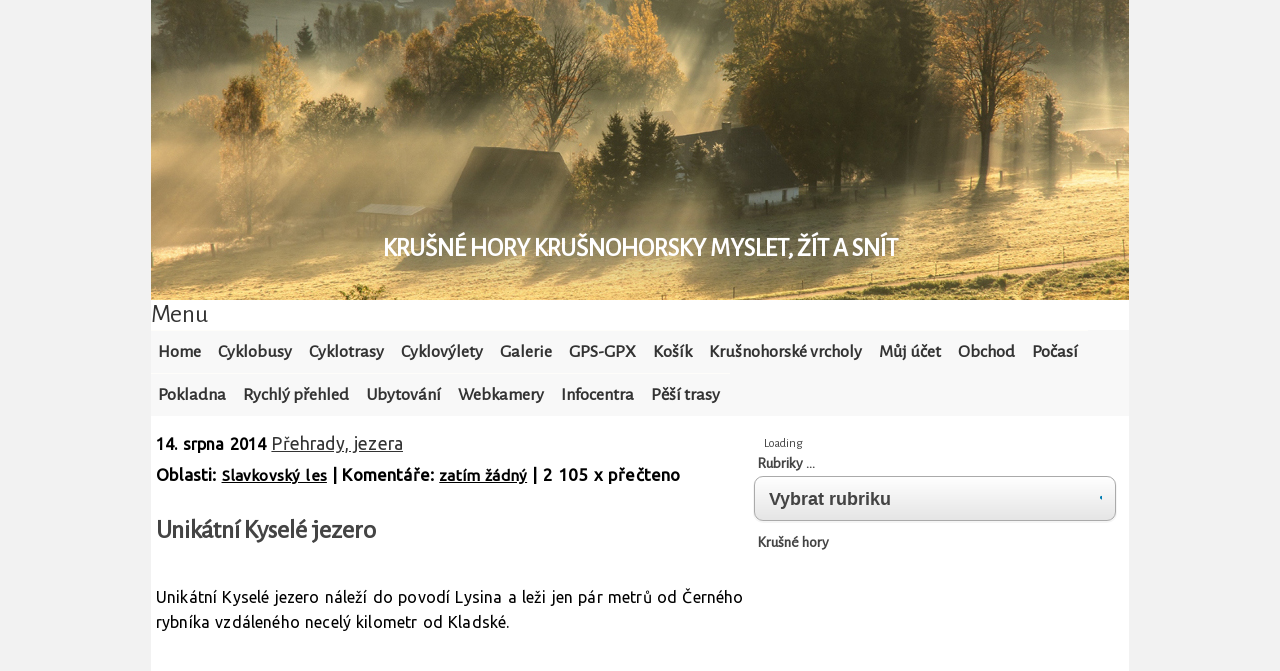

--- FILE ---
content_type: text/html; charset=UTF-8
request_url: https://www.krusnohorsky.cz/2014/08/14/unikatni-kysele-jezero/
body_size: 18152
content:
<!doctype html>
<html lang="cs">
<head> <script async src="https://pagead2.googlesyndication.com/pagead/js/adsbygoogle.js?client=ca-pub-1228420481336910"
     crossorigin="anonymous"></script>
	<script async src="https://pagead2.googlesyndication.com/pagead/js/adsbygoogle.js"></script>
<script>
     (adsbygoogle = window.adsbygoogle || []).push({
          google_ad_client: "ca-pub-1228420481336910",
          enable_page_level_ads: true
     });
</script>
<meta charset="UTF-8">
<meta name="viewport" content="width=device-width, initial-scale=1">
<script async src="//pagead2.googlesyndication.com/pagead/js/adsbygoogle.js"></script>
<script>(adsbygoogle = window.adsbygoogle || []).push({google_ad_client: "ca-pub-1228420481336910",enable_page_level_ads: true});</script>
<meta charset="utf-8">
<meta name="category" content="Krušné hory typy na výlety">
<meta name="keywords" content="Krušné hory, české středohoří, Slavkovský les, Doupovské hory">
<meta name="author" content="Martin Valina"> 
<meta name="description" content="Nejlepší způsob jak poznat Krušné hory - cyklobusy, cyklotrasy, cyklovýlety, pěší trasy, fotografie, ubytování, webkamery - prostě vše pod jedním webem">
<meta name="robots" content="index, follow">
<link rel="alternate" type="application/rss+xml" href="http://www.krusnohorsky.cz/rss.php" title="RSS Krusnohorsky.cz">
<title>Unikátní Kyselé jezero &laquo;  Krušné hory   Krušnohorsky myslet, žít a snít</title>
<meta name="google-site-verification" content="tyTtv-XA_REhRMjI7jaJENt6lCWSgk2B3qDgTRxrrlg" />
<link rel="stylesheet" media="all" href="https://www.krusnohorsky.cz/wp-content/themes/magatheme/style.css" />
<link rel="shortcut icon" href="favicon.ico" />
<!--[if lt IE 7]><style>.sidebars li {display:inline-block;padding-top:1px;}</style><![endif]-->
</head>

<!-- MapPress Easy Google Maps Version:2.50.8 (http://www.mappresspro.com/mappress) -->
<script type='text/javascript'>mapp = window.mapp || {}; mapp.data = [];</script>
<link rel='dns-prefetch' href='//www.googletagmanager.com' />
<link rel='dns-prefetch' href='//s.w.org' />
<link rel="alternate" type="application/rss+xml" title="Krušné hory   Krušnohorsky myslet, žít a snít &raquo; RSS komentářů pro Unikátní Kyselé jezero" href="https://www.krusnohorsky.cz/2014/08/14/unikatni-kysele-jezero/feed/" />
		<script type="text/javascript">
			window._wpemojiSettings = {"baseUrl":"https:\/\/s.w.org\/images\/core\/emoji\/13.0.0\/72x72\/","ext":".png","svgUrl":"https:\/\/s.w.org\/images\/core\/emoji\/13.0.0\/svg\/","svgExt":".svg","source":{"concatemoji":"https:\/\/www.krusnohorsky.cz\/wp-includes\/js\/wp-emoji-release.min.js?ver=5.5.17"}};
			!function(e,a,t){var n,r,o,i=a.createElement("canvas"),p=i.getContext&&i.getContext("2d");function s(e,t){var a=String.fromCharCode;p.clearRect(0,0,i.width,i.height),p.fillText(a.apply(this,e),0,0);e=i.toDataURL();return p.clearRect(0,0,i.width,i.height),p.fillText(a.apply(this,t),0,0),e===i.toDataURL()}function c(e){var t=a.createElement("script");t.src=e,t.defer=t.type="text/javascript",a.getElementsByTagName("head")[0].appendChild(t)}for(o=Array("flag","emoji"),t.supports={everything:!0,everythingExceptFlag:!0},r=0;r<o.length;r++)t.supports[o[r]]=function(e){if(!p||!p.fillText)return!1;switch(p.textBaseline="top",p.font="600 32px Arial",e){case"flag":return s([127987,65039,8205,9895,65039],[127987,65039,8203,9895,65039])?!1:!s([55356,56826,55356,56819],[55356,56826,8203,55356,56819])&&!s([55356,57332,56128,56423,56128,56418,56128,56421,56128,56430,56128,56423,56128,56447],[55356,57332,8203,56128,56423,8203,56128,56418,8203,56128,56421,8203,56128,56430,8203,56128,56423,8203,56128,56447]);case"emoji":return!s([55357,56424,8205,55356,57212],[55357,56424,8203,55356,57212])}return!1}(o[r]),t.supports.everything=t.supports.everything&&t.supports[o[r]],"flag"!==o[r]&&(t.supports.everythingExceptFlag=t.supports.everythingExceptFlag&&t.supports[o[r]]);t.supports.everythingExceptFlag=t.supports.everythingExceptFlag&&!t.supports.flag,t.DOMReady=!1,t.readyCallback=function(){t.DOMReady=!0},t.supports.everything||(n=function(){t.readyCallback()},a.addEventListener?(a.addEventListener("DOMContentLoaded",n,!1),e.addEventListener("load",n,!1)):(e.attachEvent("onload",n),a.attachEvent("onreadystatechange",function(){"complete"===a.readyState&&t.readyCallback()})),(n=t.source||{}).concatemoji?c(n.concatemoji):n.wpemoji&&n.twemoji&&(c(n.twemoji),c(n.wpemoji)))}(window,document,window._wpemojiSettings);
		</script>
		<style type="text/css">
img.wp-smiley,
img.emoji {
	display: inline !important;
	border: none !important;
	box-shadow: none !important;
	height: 1em !important;
	width: 1em !important;
	margin: 0 .07em !important;
	vertical-align: -0.1em !important;
	background: none !important;
	padding: 0 !important;
}
</style>
	<link rel='stylesheet' id='colorbox-theme8-css'  href='https://www.krusnohorsky.cz/wp-content/plugins/jquery-colorbox/themes/theme8/colorbox.css?ver=4.6' type='text/css' media='screen' />
<link rel='stylesheet' id='wp-block-library-css'  href='https://www.krusnohorsky.cz/wp-includes/css/dist/block-library/style.min.css?ver=5.5.17' type='text/css' media='all' />
<link rel='stylesheet' id='mappress-leaflet-css'  href='https://www.krusnohorsky.cz/wp-content/plugins/mappress-google-maps-for-wordpress/css/leaflet/leaflet.css?ver=1.3.1' type='text/css' media='all' />
<link rel='stylesheet' id='mappress-css'  href='https://www.krusnohorsky.cz/wp-content/plugins/mappress-google-maps-for-wordpress/css/mappress.css?ver=2.50.8' type='text/css' media='all' />
<link rel='stylesheet' id='sidebar-login-css'  href='https://www.krusnohorsky.cz/wp-content/plugins/sidebar-login/assets/css/sidebar-login.css?ver=2.6.0' type='text/css' media='all' />
<link rel='stylesheet' id='wp-postratings-css'  href='https://www.krusnohorsky.cz/wp-content/plugins/wp-postratings/postratings-css.css?ver=1.63' type='text/css' media='all' />
<link rel='stylesheet' id='NextGEN-css'  href='https://www.krusnohorsky.cz/wp-content/plugins/nextgen-gallery/css/nggallery.css?ver=1.0.0' type='text/css' media='screen' />
<link rel='stylesheet' id='wp-pagenavi-css'  href='https://www.krusnohorsky.cz/wp-content/plugins/wp-pagenavi/pagenavi-css.css?ver=2.70' type='text/css' media='all' />
<script type='text/javascript' src='https://www.krusnohorsky.cz/wp-includes/js/jquery/jquery.js?ver=1.12.4-wp' id='jquery-core-js'></script>
<script type='text/javascript' id='colorbox-js-extra'>
/* <![CDATA[ */
var jQueryColorboxSettingsArray = {"jQueryColorboxVersion":"4.6","colorboxInline":"false","colorboxIframe":"false","colorboxGroupId":"","colorboxTitle":"","colorboxWidth":"false","colorboxHeight":"false","colorboxMaxWidth":"false","colorboxMaxHeight":"false","colorboxSlideshow":"false","colorboxSlideshowAuto":"false","colorboxScalePhotos":"true","colorboxPreloading":"false","colorboxOverlayClose":"true","colorboxLoop":"true","colorboxEscKey":"true","colorboxArrowKey":"true","colorboxScrolling":"true","colorboxOpacity":"0.8","colorboxTransition":"elastic","colorboxSpeed":"350","colorboxSlideshowSpeed":"2500","colorboxClose":"zav\u0159\u00edt","colorboxNext":"dal\u0161\u00ed","colorboxPrevious":"p\u0159edchoz\u00ed","colorboxSlideshowStart":"Spustit prezentaci","colorboxSlideshowStop":"Zastavit prezentaci","colorboxCurrent":"{current} z {total} obr\u00e1zk\u016f","colorboxXhrError":"Selhalo na\u010dten\u00ed tohoto obsahu.","colorboxImgError":"Selhalo na\u010dten\u00ed tohoto obr\u00e1zku.","colorboxImageMaxWidth":"90%","colorboxImageMaxHeight":"90%","colorboxImageHeight":"false","colorboxImageWidth":"false","colorboxLinkHeight":"false","colorboxLinkWidth":"false","colorboxInitialHeight":"100","colorboxInitialWidth":"300","autoColorboxJavaScript":"true","autoHideFlash":"true","autoColorbox":"true","autoColorboxGalleries":"","addZoomOverlay":"","useGoogleJQuery":"","colorboxAddClassToLinks":""};
/* ]]> */
</script>
<script type='text/javascript' src='https://www.krusnohorsky.cz/wp-content/plugins/jquery-colorbox/js/jquery.colorbox-min.js?ver=1.3.21' id='colorbox-js'></script>
<script type='text/javascript' src='https://www.krusnohorsky.cz/wp-content/plugins/jquery-colorbox/js/jquery-colorbox-wrapper-min.js?ver=4.6' id='colorbox-wrapper-js'></script>
<script type='text/javascript' src='https://www.krusnohorsky.cz/wp-content/plugins/sidebar-login/assets/js/blockui.min.js?ver=2.57' id='jquery-blockui-js'></script>
<script type='text/javascript' id='sidebar-login-js-extra'>
/* <![CDATA[ */
var sidebar_login_params = {"ajax_url":"https:\/\/www.krusnohorsky.cz\/wp-admin\/admin-ajax.php","force_ssl_login":"0","force_ssl_admin":"0","is_ssl":"1","i18n_username_required":"Vlo\u017ete pros\u00edm va\u0161e u\u017eivatelsk\u00e9 jm\u00e9no","i18n_password_required":"Vlo\u017ete pros\u00edm va\u0161e heslo","error_class":"sidebar_login_error"};
/* ]]> */
</script>
<script type='text/javascript' src='https://www.krusnohorsky.cz/wp-content/plugins/sidebar-login/assets/js/sidebar-login.min.js?ver=2.6.0' id='sidebar-login-js'></script>
<script type='text/javascript' src='https://www.krusnohorsky.cz/wp-content/plugins/nextgen-gallery/js/jquery.cycle.all.min.js?ver=2.9995' id='jquery-cycle-js'></script>
<script type='text/javascript' src='https://www.krusnohorsky.cz/wp-content/plugins/nextgen-gallery/js/ngg.slideshow.min.js?ver=1.06' id='ngg-slideshow-js'></script>

<!-- Google Analytics snippet added by Site Kit -->
<script type='text/javascript' src='https://www.googletagmanager.com/gtag/js?id=GT-MRQGX28' id='google_gtagjs-js' async></script>
<script type='text/javascript' id='google_gtagjs-js-after'>
window.dataLayer = window.dataLayer || [];function gtag(){dataLayer.push(arguments);}
gtag('set', 'linker', {"domains":["www.krusnohorsky.cz"]} );
gtag("js", new Date());
gtag("set", "developer_id.dZTNiMT", true);
gtag("config", "GT-MRQGX28");
</script>

<!-- End Google Analytics snippet added by Site Kit -->
<link rel="https://api.w.org/" href="https://www.krusnohorsky.cz/wp-json/" /><link rel="alternate" type="application/json" href="https://www.krusnohorsky.cz/wp-json/wp/v2/posts/13011" /><link rel="EditURI" type="application/rsd+xml" title="RSD" href="https://www.krusnohorsky.cz/xmlrpc.php?rsd" />
<link rel="wlwmanifest" type="application/wlwmanifest+xml" href="https://www.krusnohorsky.cz/wp-includes/wlwmanifest.xml" /> 
<link rel='prev' title='Jeníkov kamenolom' href='https://www.krusnohorsky.cz/2014/08/10/jenikov-kamenolom/' />
<link rel='next' title='Kraslický hrad &#8211; Zámecký vrch' href='https://www.krusnohorsky.cz/2014/08/17/kraslicky-hrad-zamecky-vrch/' />
<meta name="generator" content="WordPress 5.5.17" />
<link rel="canonical" href="https://www.krusnohorsky.cz/2014/08/14/unikatni-kysele-jezero/" />
<link rel='shortlink' href='https://www.krusnohorsky.cz/?p=13011' />
<link rel="alternate" type="application/json+oembed" href="https://www.krusnohorsky.cz/wp-json/oembed/1.0/embed?url=https%3A%2F%2Fwww.krusnohorsky.cz%2F2014%2F08%2F14%2Funikatni-kysele-jezero%2F" />
<link rel="alternate" type="text/xml+oembed" href="https://www.krusnohorsky.cz/wp-json/oembed/1.0/embed?url=https%3A%2F%2Fwww.krusnohorsky.cz%2F2014%2F08%2F14%2Funikatni-kysele-jezero%2F&#038;format=xml" />
<meta name="generator" content="Site Kit by Google 1.111.0" /><!-- <meta name="NextGEN" version="1.9.10" /> -->

<!-- Start Of Script Generated By WP-PostViews 1.60 -->
<script type="text/javascript">
/* <![CDATA[ */
jQuery.ajax({type:'GET',url:'https://www.krusnohorsky.cz/wp-content/plugins/wp-postviews/wp-postviews.php',data:'postviews_id=13011',cache:false});/* ]]> */
</script>
<!-- End Of Script Generated By WP-PostViews 1.60 -->
<style type="text/css">.recentcomments a{display:inline !important;padding:0 !important;margin:0 !important;}</style><style>.recentcomments a{display:inline !important;padding:0 !important;margin:0 !important;}</style>
<meta name="google-site-verification" content="tyTtv-XA_REhRMjI7jaJENt6lCWSgk2B3qDgTRxrrlg" />
<script src="https://apis.google.com/js/plusone.js">{lang: 'cs'}</script>
<body>
<div id="fb-root"></div>
<script>(function(d,s,id){var js,fjs=d.getElementsByTagName(s)[0];if(d.getElementById(id)){return;} js=d.createElement(s);js.id=id;js.src="//connect.facebook.net/cs_CZ/all.js#xfbml=1";fjs.parentNode.insertBefore(js,fjs);}(document,'script','facebook-jssdk'));</script>
<div class="wrapper">
<div class="header"><!--alternate-header-nav- <ul class="topnav"><li><a href="http://www.krusnohorsky.cz">Home</a></li><li class="page_item page-item-8139"><a href="https://www.krusnohorsky.cz/udalosti/">Akce</a></li>
<li class="page_item page-item-1120"><a href="https://www.krusnohorsky.cz/cyklobusy/">Cyklobusy</a></li>
<li class="page_item page-item-1601"><a href="https://www.krusnohorsky.cz/cyklotrasy/">Cyklotrasy</a></li>
<li class="page_item page-item-3061"><a href="https://www.krusnohorsky.cz/bikemap/">Cyklovýlety</a></li>
<li class="page_item page-item-1368"><a href="https://www.krusnohorsky.cz/1368-2/">Galerie</a></li>
<li class="page_item page-item-1689"><a href="https://www.krusnohorsky.cz/gps-gpx/">GPS-GPX</a></li>
<li class="page_item page-item-19678"><a href="https://www.krusnohorsky.cz/kosik/">Košík</a></li>
<li class="page_item page-item-19826"><a href="https://www.krusnohorsky.cz/krusnohorske-vrcholy/">Krušnohorské vrcholy</a></li>
<li class="page_item page-item-19680"><a href="https://www.krusnohorsky.cz/muj-ucet/">Můj účet</a></li>
<li class="page_item page-item-19677"><a href="https://www.krusnohorsky.cz/obchod/">Obchod</a></li>
<li class="page_item page-item-19031"><a href="https://www.krusnohorsky.cz/pocasi/">Počasí</a></li>
<li class="page_item page-item-19679"><a href="https://www.krusnohorsky.cz/pokladna/">Pokladna</a></li>
<li class="page_item page-item-2353 page_item_has_children"><a href="https://www.krusnohorsky.cz/mapa/">Rychlý přehled</a></li>
<li class="page_item page-item-1583 page_item_has_children"><a href="https://www.krusnohorsky.cz/ubytovani/">Ubytování</a></li>
<li class="page_item page-item-1364 page_item_has_children"><a href="https://www.krusnohorsky.cz/webkamery-a-pocasi-v-krusnych-horach/">Webkamery</a></li>
<li class="page_item page-item-1606 page_item_has_children"><a href="https://www.krusnohorsky.cz/infocentra/">Infocentra</a></li>
<li class="page_item page-item-1603 page_item_has_children"><a href="https://www.krusnohorsky.cz/pesi-trasy/">Pěší trasy</a></li>
</ul> -->
<div class="clr"></div>
<a href='https://www.krusnohorsky.cz'>
<img src="http://www.krusnohorsky.cz/wp-content/themes/magatheme/images/header.jpg?fresh" width="100%" class="" alt="Krušné hory   Krušnohorsky myslet, žít a snít">
<h1 class="jumbo">Krušné hory   Krušnohorsky myslet, žít a snít</h1>
</a>
<div class="clr"></div>
<div class="dropdowns">
<a class="toggleMenu" href="#">Menu</a>
<ul class="nav">
<li><a href="http://www.krusnohorsky.cz">Home</a></li>
<li class="page_item page-item-8139"><a href="https://www.krusnohorsky.cz/udalosti/">Akce</a></li>
<li class="page_item page-item-1120"><a href="https://www.krusnohorsky.cz/cyklobusy/">Cyklobusy</a></li>
<li class="page_item page-item-1601"><a href="https://www.krusnohorsky.cz/cyklotrasy/">Cyklotrasy</a></li>
<li class="page_item page-item-3061"><a href="https://www.krusnohorsky.cz/bikemap/">Cyklovýlety</a></li>
<li class="page_item page-item-1368"><a href="https://www.krusnohorsky.cz/1368-2/">Galerie</a></li>
<li class="page_item page-item-1689"><a href="https://www.krusnohorsky.cz/gps-gpx/">GPS-GPX</a></li>
<li class="page_item page-item-19678"><a href="https://www.krusnohorsky.cz/kosik/">Košík</a></li>
<li class="page_item page-item-19826"><a href="https://www.krusnohorsky.cz/krusnohorske-vrcholy/">Krušnohorské vrcholy</a></li>
<li class="page_item page-item-19680"><a href="https://www.krusnohorsky.cz/muj-ucet/">Můj účet</a></li>
<li class="page_item page-item-19677"><a href="https://www.krusnohorsky.cz/obchod/">Obchod</a></li>
<li class="page_item page-item-19031"><a href="https://www.krusnohorsky.cz/pocasi/">Počasí</a></li>
<li class="page_item page-item-19679"><a href="https://www.krusnohorsky.cz/pokladna/">Pokladna</a></li>
<li class="page_item page-item-2353 page_item_has_children"><a href="https://www.krusnohorsky.cz/mapa/">Rychlý přehled</a>
<ul class='children'>
	<li class="page_item page-item-9507"><a href="https://www.krusnohorsky.cz/mapa/odkazy/">Odkazy</a></li>
</ul>
</li>
<li class="page_item page-item-1583 page_item_has_children"><a href="https://www.krusnohorsky.cz/ubytovani/">Ubytování</a>
<ul class='children'>
	<li class="page_item page-item-1585"><a href="https://www.krusnohorsky.cz/ubytovani/chebsko/">Chebsko</a></li>
	<li class="page_item page-item-1591"><a href="https://www.krusnohorsky.cz/ubytovani/chomutovsko/">Chomutovsko</a></li>
	<li class="page_item page-item-1589"><a href="https://www.krusnohorsky.cz/ubytovani/karlovarsko/">Karlovarsko</a></li>
	<li class="page_item page-item-1593"><a href="https://www.krusnohorsky.cz/ubytovani/mostecko/">Mostecko</a></li>
	<li class="page_item page-item-1587"><a href="https://www.krusnohorsky.cz/ubytovani/sokolovsko/">Sokolovsko</a></li>
	<li class="page_item page-item-1596"><a href="https://www.krusnohorsky.cz/ubytovani/teplicko/">Teplicko</a></li>
	<li class="page_item page-item-1598"><a href="https://www.krusnohorsky.cz/ubytovani/ustecko/">Ústecko</a></li>
</ul>
</li>
<li class="page_item page-item-1364 page_item_has_children"><a href="https://www.krusnohorsky.cz/webkamery-a-pocasi-v-krusnych-horach/">Webkamery</a>
<ul class='children'>
	<li class="page_item page-item-9222"><a href="https://www.krusnohorsky.cz/webkamery-a-pocasi-v-krusnych-horach/pocasi-v-krusnych-horach/">Počasí v Krušných horách</a></li>
</ul>
</li>
<li class="page_item page-item-1606 page_item_has_children"><a href="https://www.krusnohorsky.cz/infocentra/">Infocentra</a>
<ul class='children'>
	<li class="page_item page-item-1644"><a href="https://www.krusnohorsky.cz/infocentra/vychod/">Východ</a></li>
	<li class="page_item page-item-1646"><a href="https://www.krusnohorsky.cz/infocentra/zapad/">Západ</a></li>
</ul>
</li>
<li class="page_item page-item-1603 page_item_has_children"><a href="https://www.krusnohorsky.cz/pesi-trasy/">Pěší trasy</a>
<ul class='children'>
	<li class="page_item page-item-1638"><a href="https://www.krusnohorsky.cz/pesi-trasy/trasy-vychod/">Trasy Východ</a></li>
	<li class="page_item page-item-1640"><a href="https://www.krusnohorsky.cz/pesi-trasy/zapad/">Trasy Západ</a></li>
</ul>
</li>
</ul>
</div>
</div><div class="main">
<div class="article">
<p class="lista"><strong>14. srpna 2014</strong> <a href="https://www.krusnohorsky.cz/category/prehrady-vodni-nadrze-jezera/" rel="category tag">Přehrady, jezera</a></p>
<p class="tags">Oblasti: <a href="https://www.krusnohorsky.cz/oblast/slavkovsky-les/" rel="tag">Slavkovský les</a> | Komentáře: <a href="https://www.krusnohorsky.cz/2014/08/14/unikatni-kysele-jezero/#respond">zatím žádný</a> | 2&nbsp;105 x přečteno</p>
<h1>Unikátní Kyselé jezero</h1>
<div class="clr marginbottom"></div>
<div class="content">
<p>Unikátní Kyselé jezero náleží do povodí Lysina a leži jen  pár metrů od Černého rybníka vzdáleného necelý kilometr od Kladské.</p>
<p><script async src="//pagead2.googlesyndication.com/pagead/js/adsbygoogle.js"></script>
<!-- Krušné hory -->
<ins class="adsbygoogle"
     style="display:inline-block;width:728px;height:90px"
     data-ad-client="ca-pub-1228420481336910"
     data-ad-slot="2095071621"></ins>
<script>
(adsbygoogle = window.adsbygoogle || []).push({});
</script></p>
<p>Jedná se o jedno z nejkyselejších povodí v Evropě. Extrémní acidita vody se pohybuje v rozsahu pH=3.68 &#8211; 4.39</p>
<p><strong>Rekonstrukce rybníka:</strong></p>
<p>Při průzkumu dna rekonstruovaného vedlejšího Černého  rybníka došlo k odhalení zajímavých geologických útvarů dokládajících přítomnost tektonické poruchy. Byla zjištěna unikátní křemen-hematitová mineralizace a bloky křemenné žiloviny. Je pravděpodobné, že velmi odolné bloky křemenné žiloviny byly mírně přiblíženy z nejbližšího okolí a použity jako opěrný materiál při stavbě hrází obou nádrží nad Dlouhou stokou. Při výstavbě obou rybníků mohlo být využito povrchových dobývek, jam a šachtic vzniklých při předchozí prospekci z těžby.</p>
<p>Rekonstrukci tohoto vodního díla provedly v roce 2011 Lesy CR, s.p., Správa toků &#8211; oblast povodí Ohře v Teplicích.</p>
<p><strong>Kyselost povodí:</strong></p>
<p>Důležitou roli vzniku povodí s nízkým pH hraje kyselina dusičná, Rozhodujícím faktorem okyselování zalesněných oblastí je kombinace vyšších dešťových srážek a smrkových monokultur na kyselém podloží. Jehličnany mají větší schopnost pohlcovat kyselé srážky z atmosféry a pomaleji rozkládají organické látky oproti listnatým stromům, tímto způsobem dlouhodobě smrkové lesy acidifikují území. Zde je navíc kyselost vody způsobena také vyluhováním huminových kyselin z rašeliny okolních rašelinných lesů, které ji zabarvují do žlutohnědé barvy, typické pro rašelinné vody.</p>
<p><strong>Specifická biota:</strong></p>
<p>Takovým náročným podmínkám se přizpůsobí jen málo živých organismů, přesto i zde lze nalézt rozmanité formy života.</p>
<p>Kyselou a živinám i chudou vodu Kyselého jezera obývá různorodé společenstvo sinic a řas.</p>
<p>V relativně nehostínném prostředí se dobře daří mnoha vzácným druhům vážek, jejichž larvy žijí ve vodě a stejně jako létající dospělci se živí dravě. Klíčová je pro ně dostatečné vyvinutá příbřežní vegetace typu rákosin nebo vysokých ostřic. Na jaře po roztátí ledu lze na březích vidět pářící se obojživelníky, např. skokana hnědého, ropuchu obecnou, či čolka horského.</p>
<p>zdroj: infotabule u Kyselého jezírka</p>
<p><a href="http://www.krusnohorsky.cz/wp-content/uploads/2014/06/012_0920.jpg"><img loading="lazy" class="aligncenter size-medium wp-image-13013 colorbox-13011" title="Kyselé jezero" src="http://www.krusnohorsky.cz/wp-content/uploads/2014/06/012_0920-300x199.jpg" alt="Kyselé jezero" width="300" height="199" srcset="https://www.krusnohorsky.cz/wp-content/uploads/2014/06/012_0920-300x199.jpg 300w, https://www.krusnohorsky.cz/wp-content/uploads/2014/06/012_0920.jpg 650w" sizes="(max-width: 300px) 100vw, 300px" /></a></p>
<div id='mapp0-layout' class='mapp-layout mapp-left mapp-leaflet  mapp-align-default' style='width: 580px;'><div class='mapp-wrapper' style='height: 350px' ><div class='mapp-main'><div class='mapp-canvas-panel'><div class='mapp-canvas' id='mapp0'></div><div class='mapp-controls'></div><div class='mapp-iw'></div><div class='mapp-dialog'></div></div></div></div></div>
<script>google_ad_client="ca-pub-1228420481336910";/*468x60, vytvořeno 11.12.09 */google_ad_slot="4797858743";google_ad_width=468;google_ad_height=60;</script>
<script src="http://pagead2.googlesyndication.com/pagead/show_ads.js"></script>
<div class="fb-comments" data-href="https://www.krusnohorsky.cz/2014/08/14/unikatni-kysele-jezero/" data-num-posts="2" data-width="470"></div>
<div id="post-ratings-13011" class="post-ratings" itemscope itemtype="http://schema.org/Product" data-nonce="72891f2342"><img id="rating_13011_1" src="https://www.krusnohorsky.cz/wp-content/plugins/wp-postratings/images/stars/rating_off.gif" alt="1 hvězdička" title="1 hvězdička" onmouseover="current_rating(13011, 1, '1 hvězdička');" onmouseout="ratings_off(0, 0, 0);" onclick="rate_post();" onkeypress="rate_post();" style="cursor: pointer; border: 0px;" /><img id="rating_13011_2" src="https://www.krusnohorsky.cz/wp-content/plugins/wp-postratings/images/stars/rating_off.gif" alt="2 hvězdičky" title="2 hvězdičky" onmouseover="current_rating(13011, 2, '2 hvězdičky');" onmouseout="ratings_off(0, 0, 0);" onclick="rate_post();" onkeypress="rate_post();" style="cursor: pointer; border: 0px;" /><img id="rating_13011_3" src="https://www.krusnohorsky.cz/wp-content/plugins/wp-postratings/images/stars/rating_off.gif" alt="3 hvězdičky" title="3 hvězdičky" onmouseover="current_rating(13011, 3, '3 hvězdičky');" onmouseout="ratings_off(0, 0, 0);" onclick="rate_post();" onkeypress="rate_post();" style="cursor: pointer; border: 0px;" /><img id="rating_13011_4" src="https://www.krusnohorsky.cz/wp-content/plugins/wp-postratings/images/stars/rating_off.gif" alt="4 hvězdičky" title="4 hvězdičky" onmouseover="current_rating(13011, 4, '4 hvězdičky');" onmouseout="ratings_off(0, 0, 0);" onclick="rate_post();" onkeypress="rate_post();" style="cursor: pointer; border: 0px;" /><img id="rating_13011_5" src="https://www.krusnohorsky.cz/wp-content/plugins/wp-postratings/images/stars/rating_off.gif" alt="5 hvězdiček" title="5 hvězdiček" onmouseover="current_rating(13011, 5, '5 hvězdiček');" onmouseout="ratings_off(0, 0, 0);" onclick="rate_post();" onkeypress="rate_post();" style="cursor: pointer; border: 0px;" /> (Nehodnoceno)<br /><span class="post-ratings-text" id="ratings_13011_text"></span><meta itemprop="name" content="Unikátní Kyselé jezero"><meta itemprop="description" content="Unik&aacute;tn&iacute; Kysel&eacute; jezero n&aacute;lež&iacute; do povod&iacute; Lysina a leži jen  p&aacute;r metrů od Čern&eacute;ho rybn&iacute;ka vzd&aacute;len&eacute;ho necel&yacute; kilometr od Kladsk&eacute;.

[hana-code-insert name='Google' /]

Jedn&aacute; se o jedno z nejkyselej&scaron;&iacute;c..."><meta itemprop="url" content="https://www.krusnohorsky.cz/2014/08/14/unikatni-kysele-jezero/"><div style="display: none;" itemprop="aggregateRating" itemscope itemtype="http://schema.org/AggregateRating"><meta itemprop="bestRating" content="5"><meta itemprop="ratingValue" content="0"><meta itemprop="ratingCount" content="0"></div></div>
<div id="post-ratings-13011-loading"  class="post-ratings-loading"><img src="https://www.krusnohorsky.cz/wp-content/plugins/wp-postratings/images/loading.gif" width="16" height="16" alt="Loading ..." title="Loading ..." class="post-ratings-image" />&nbsp;Loading ...</div>
<p>   
<h3><u> Co by Vás mohlo zajímat</u></h3>
<div id='related'><div class='relat'><a href='https://www.krusnohorsky.cz/2009/09/24/zapomenuta-rozhledna-bucina-nedaleko-kyselky-582-m-n-m/'>
<img width="60" height="50" src="https://www.krusnohorsky.cz/wp-content/uploads/2009/09/200909220849_bucina-300x251.jpg" class="alignleft colorbox-772  wp-post-image" alt="" loading="lazy" /></a>
<h4><a href='https://www.krusnohorsky.cz/2009/09/24/zapomenuta-rozhledna-bucina-nedaleko-kyselky-582-m-n-m/'>Zapomenutá rozhledna  Bučina, nedaleko Kyselky (582 m n. m)</a></h4><p>Přibližně deset kilometrů od Karlových Varů se na pravém břehu řeky Ohře rozkládá malá lázeňská obec Kyselka. Přímo nad ní se tyčí zalesněný vrch Bučina.&hellip; <a href="https://www.krusnohorsky.cz/2009/09/24/zapomenuta-rozhledna-bucina-nedaleko-kyselky-582-m-n-m/">Celý článek</a></p>
</div><div class='relat'><a href='https://www.krusnohorsky.cz/2017/09/18/zidovsky-hrbitov-v-drmoulu/'>
<img width="60" height="50" src="https://www.krusnohorsky.cz/wp-content/uploads/2017/09/017_4862-300x251.jpg" class="alignleft colorbox-17798  wp-post-image" alt="" loading="lazy" /></a>
<h4><a href='https://www.krusnohorsky.cz/2017/09/18/zidovsky-hrbitov-v-drmoulu/'>Židovský hřbitov v Drmoulu</a></h4><p>Drmoulský židovský hřbitov se nachází na svahu lesnatého kopce nedaleko Panského vrchu a jako většina vesnických židovských hřbitovů byl založen ve značné vzdálenosti od nejbližšího&hellip; <a href="https://www.krusnohorsky.cz/2017/09/18/zidovsky-hrbitov-v-drmoulu/">Celý článek</a></p>
</div><div style='clear: both'></div><div class='relat'><a href='https://www.krusnohorsky.cz/2009/07/01/nova-rozhledna-krudum-ve-slavkovskem-lese/'>
<img width="60" height="50" src="https://www.krusnohorsky.cz/wp-content/uploads/2009/07/200907010756_krudum-300x251.jpg" class="alignleft colorbox-945  wp-post-image" alt="" loading="lazy" /></a>
<h4><a href='https://www.krusnohorsky.cz/2009/07/01/nova-rozhledna-krudum-ve-slavkovskem-lese/'>Nová rozhledna Krudum ve Slavkovském lese</a></h4><p>V místech, kde kdysi stávala Kempfova rozhledna , na vrcholu Krudum, najdeme od října roku 2008 novou rozhlednu. Je to vlastně 60 metrů vysoká monitorovací&hellip; <a href="https://www.krusnohorsky.cz/2009/07/01/nova-rozhledna-krudum-ve-slavkovskem-lese/">Celý článek</a></p>
</div><div class='relat'><a href='https://www.krusnohorsky.cz/2012/10/08/naucna-stezka-geopark-marianske-lazne/'>
<img width="60" height="50" src="https://www.krusnohorsky.cz/wp-content/uploads/2009/06/200906080912_geolog_park-300x251.jpg" class="alignleft colorbox-576  wp-post-image" alt="" loading="lazy" /></a>
<h4><a href='https://www.krusnohorsky.cz/2012/10/08/naucna-stezka-geopark-marianske-lazne/'>Naučná stezka Geopark Mariánské Lázně</a></h4><p>Snadná stezka pro pěší, geopark leží v parku nad muzeem v Mariánských Lázních Zajímavosti v okolí: CHKO Slavkovský les, Karlovy Vary, Krásno – muzeum, skanzen,&hellip; <a href="https://www.krusnohorsky.cz/2012/10/08/naucna-stezka-geopark-marianske-lazne/">Celý článek</a></p>
</div><div style='clear: both'></div><div class='relat'><a href='https://www.krusnohorsky.cz/2009/06/07/narodni-prirodni-rezervace-kladske-raseliny/'>
<img src='/image/n200901190551_rybnik.jpg' class='alignleft' /></a>
<h4><a href='https://www.krusnohorsky.cz/2009/06/07/narodni-prirodni-rezervace-kladske-raseliny/'>Národní přírodní rezervace Kladské rašeliny</a></h4><p>Slavkovský les, stejně jako Krušné hory či České středohoří je součástí Krušnohorské subprovincie. Pod společným názvem NPR Kladské rašeliny zahrnuje toto chráněné území 4 lokality&hellip; <a href="https://www.krusnohorsky.cz/2009/06/07/narodni-prirodni-rezervace-kladske-raseliny/">Celý článek</a></p>
</div><div class='relat'><a href='https://www.krusnohorsky.cz/2009/07/01/byvala-kempfova-rozhledna-na-vrcholu-krudum/'>
<img width="60" height="50" src="https://www.krusnohorsky.cz/wp-content/uploads/2009/07/200907010757_krudum1-300x251.jpg" class="alignleft colorbox-944  wp-post-image" alt="" loading="lazy" /></a>
<h4><a href='https://www.krusnohorsky.cz/2009/07/01/byvala-kempfova-rozhledna-na-vrcholu-krudum/'>Bývalá Kempfova rozhledna na vrcholu Krudum</a></h4><p>Mezi zaniklými rozhlednami byla i jedna kamenná stavba, jíž je skutečně škoda. Vévodila vrchu se starobylým názvem Krudum. Některé dnešní mapy jej uvádějí pod počeštělým&hellip; <a href="https://www.krusnohorsky.cz/2009/07/01/byvala-kempfova-rozhledna-na-vrcholu-krudum/">Celý článek</a></p>
</div><div style='clear: both'></div><div class='relat'><a href='https://www.krusnohorsky.cz/2014/04/08/muzeum-dul-jeronym/'>
<img width="60" height="50" src="https://www.krusnohorsky.cz/wp-content/uploads/2014/05/1394701177-300x251.jpg" class="alignleft colorbox-12835  wp-post-image" alt="" loading="lazy" /></a>
<h4><a href='https://www.krusnohorsky.cz/2014/04/08/muzeum-dul-jeronym/'>Muzeum  &#8211; Důl Jeroným</a></h4><p>Nemovitá kulturní památka Důl Jeroným je unikátním svědkem hornické kultury a dovednosti našich předchůdců. Cínový důl Jeroným u zaniklé obce Čistá eviduje báňský úřad již&hellip; <a href="https://www.krusnohorsky.cz/2014/04/08/muzeum-dul-jeronym/">Celý článek</a></p>
</div><div class='relat'><a href='https://www.krusnohorsky.cz/2014/06/21/dum-prirody-slavkovsky-les/'>
<img width="60" height="50" src="https://www.krusnohorsky.cz/wp-content/uploads/2014/06/012_0922-300x251.jpg" class="alignleft colorbox-13001  wp-post-image" alt="" loading="lazy" /></a>
<h4><a href='https://www.krusnohorsky.cz/2014/06/21/dum-prirody-slavkovsky-les/'>Dům přírody Slavkovský les</a></h4><p>V zeleném centru Slavkovského lesa na Kladské můžeme navštívit Dům přírody. Jedná se o společný projekt Lesů ČR, s.p. a Agentury ochrany přírody a krajiny&hellip; <a href="https://www.krusnohorsky.cz/2014/06/21/dum-prirody-slavkovsky-les/">Celý článek</a></p>
</div><div style='clear: both'></div></div> 
</div>
<iframe src="http://www.facebook.com/plugins/like.php?href=www.krusnohorsky.cz&amp;send=false&amp;layout=standard&amp;width=500&amp;show_faces=true&amp;action=like&amp;colorscheme=light&amp;font&amp;height=80" scrolling="no" frameborder="0" style="border:none; overflow:hidden; width:500px; height:80px;" allowTransparency="true"></iframe>
<!-- vyple komentare -->
</div>
<div class="clr"></div>
</div>
<div class="sidebars">
<div class="sidebar2">
<div class="block text-16 widget_text">			<div class="textwidget"><div id="cse" style="width: 100%;">Loading</div>
<script src="http://www.google.com/jsapi" type="text/javascript"></script>
<script type="text/javascript"> 
  google.load('search', '1', {language : 'cs'});
  google.setOnLoadCallback(function() {
    var customSearchControl = new google.search.CustomSearchControl('010033604526838581442:urf6kynaa1e');
    customSearchControl.setResultSetSize(google.search.Search.FILTERED_CSE_RESULTSET);
    customSearchControl.draw('cse');
  }, true);
</script>
<link rel="stylesheet" href="http://www.google.com/cse/style/look/default.css" type="text/css" /></div>
		</div><div class="block categories-3 widget_categories"><h3 class="boxedin">Rubriky &#8230;</h3><form action="https://www.krusnohorsky.cz" method="get"><label class="screen-reader-text" for="cat">Rubriky &#8230;</label><select  name='cat' id='cat' class='postform' >
	<option value='-1'>Vybrat rubriku</option>
	<option class="level-0" value="44">Agroturistika&nbsp;&nbsp;(4)</option>
	<option class="level-0" value="10">Aquaparky, koupaliště&nbsp;&nbsp;(44)</option>
	<option class="level-0" value="29">Atrakce, Sport, Ski&nbsp;&nbsp;(87)</option>
	<option class="level-0" value="34">Charakteristika Krušných hor&nbsp;&nbsp;(68)</option>
	<option class="level-0" value="43">CHKO Slavkovský les&nbsp;&nbsp;(6)</option>
	<option class="level-0" value="27">Fotoseriály&nbsp;&nbsp;(155)</option>
	<option class="level-0" value="35">Glosy&nbsp;&nbsp;(46)</option>
	<option class="level-0" value="40">Hádanky&nbsp;&nbsp;(17)</option>
	<option class="level-0" value="24">Hrady, stavby&nbsp;&nbsp;(101)</option>
	<option class="level-0" value="15">Hraniční přechody&nbsp;&nbsp;(26)</option>
	<option class="level-0" value="160">Krušnohorské vrcholy&nbsp;&nbsp;(3)</option>
	<option class="level-0" value="30">Muzea a štoly&nbsp;&nbsp;(64)</option>
	<option class="level-0" value="18">Naučné stezky&nbsp;&nbsp;(61)</option>
	<option class="level-0" value="23">Obce a místa&nbsp;&nbsp;(68)</option>
	<option class="level-0" value="28">Pěší tůry&nbsp;&nbsp;(78)</option>
	<option class="level-0" value="13">Přehrady, jezera&nbsp;&nbsp;(50)</option>
	<option class="level-0" value="38">Přírodní parky&nbsp;&nbsp;(159)</option>
	<option class="level-0" value="39">Řeky, toky, vodopády&nbsp;&nbsp;(39)</option>
	<option class="level-0" value="8">Rozhledny, pohledy&nbsp;&nbsp;(122)</option>
	<option class="level-0" value="31">Studánky, vodárny&nbsp;&nbsp;(9)</option>
	<option class="level-0" value="14">Tipy na výlety&nbsp;&nbsp;(158)</option>
	<option class="level-0" value="1">Ubytování&nbsp;&nbsp;(11)</option>
	<option class="level-0" value="84">Událost&nbsp;&nbsp;(3)</option>
	<option class="level-0" value="25">Údolí&nbsp;&nbsp;(17)</option>
	<option class="level-0" value="6">Zajímavosti&nbsp;&nbsp;(207)</option>
	<option class="level-0" value="41">Železnice, lanovky&nbsp;&nbsp;(31)</option>
	<option class="level-0" value="80">Zpravodajství&nbsp;&nbsp;(44)</option>
</select>
</form>
<script type="text/javascript">
/* <![CDATA[ */
(function() {
	var dropdown = document.getElementById( "cat" );
	function onCatChange() {
		if ( dropdown.options[ dropdown.selectedIndex ].value > 0 ) {
			dropdown.parentNode.submit();
		}
	}
	dropdown.onchange = onCatChange;
})();
/* ]]> */
</script>

			</div><div class="block text-42 widget_text"><h3 class="boxedin">Krušné hory</h3>			<div class="textwidget"><script async src="//pagead2.googlesyndication.com/pagead/js/adsbygoogle.js"></script>
<!-- reklama1 -->
<ins class="adsbygoogle"
     style="display:inline-block;width:336px;height:280px"
     data-ad-client="ca-pub-1228420481336910"
     data-ad-slot="7216366823"></ins>
<script>
(adsbygoogle = window.adsbygoogle || []).push({});
</script>

<iframe src="https://www.youtube.com/embed/EUymD-fUS7c" frameborder="0" allowfullscreen></iframe>

<iframe src="https://www.youtube.com/embed/6I8EwHZu3MA" frameborder="0" allowfullscreen></iframe>

<iframe src="https://www.youtube.com/embed/9XGyKCqBTaQ" frameborder="0" allowfullscreen></iframe><p>

<iframe src="https://www.youtube.com/embed/fuyEGj1YaQw" frameborder="0" allowfullscreen></iframe>

</p></div>
		</div>	        <div class="block wp-cumulus wp_cumulus_widget">							<h3 class="boxedin">Oblasti</h3>						<object type="application/x-shockwave-flash" data="https://www.krusnohorsky.cz/wp-content/plugins/wp-cumulus/tagcloud.swf?r=6049387" width="333" height="200"><param name="movie" value="https://www.krusnohorsky.cz/wp-content/plugins/wp-cumulus/tagcloud.swf?r=6049387" /><param name="bgcolor" value="#ffffff" /><param name="AllowScriptAccess" value="always" /><param name="flashvars" value="tcolor=0x333333&amp;tcolor2=0x333333&amp;hicolor=0x000000&amp;tspeed=100&amp;distr=true&amp;mode=tags&amp;tagcloud=%3Ctags%3E%3Ca+href%3D%22https%3A%2F%2Fwww.krusnohorsky.cz%2Foblast%2Fchebsko%2F%22+class%3D%22tag-cloud-link+tag-link-52+tag-link-position-1%22+style%3D%22font-size%3A+17.135593220339pt%3B%22+aria-label%3D%22Chebsko+%2868+polo%C5%BEek%29%22%3EChebsko%3C%2Fa%3E%0A%3Ca+href%3D%22https%3A%2F%2Fwww.krusnohorsky.cz%2Foblast%2Fchomutovsko%2F%22+class%3D%22tag-cloud-link+tag-link-47+tag-link-position-2%22+style%3D%22font-size%3A+22pt%3B%22+aria-label%3D%22Chomutovsko+%28452+polo%C5%BEek%29%22%3EChomutovsko%3C%2Fa%3E%0A%3Ca+href%3D%22https%3A%2F%2Fwww.krusnohorsky.cz%2Foblast%2Fdoupovske-hory%2F%22+class%3D%22tag-cloud-link+tag-link-104+tag-link-position-3%22+style%3D%22font-size%3A+14.406779661017pt%3B%22+aria-label%3D%22Doupovsk%C3%A9+hory+%2823+polo%C5%BEek%29%22%3EDoupovsk%C3%A9+hory%3C%2Fa%3E%0A%3Ca+href%3D%22https%3A%2F%2Fwww.krusnohorsky.cz%2Foblast%2Fdecinsko%2F%22+class%3D%22tag-cloud-link+tag-link-96+tag-link-position-4%22+style%3D%22font-size%3A+9.0677966101695pt%3B%22+aria-label%3D%22D%C4%9B%C4%8D%C3%ADnsko+%282+polo%C5%BEky%29%22%3ED%C4%9B%C4%8D%C3%ADnsko%3C%2Fa%3E%0A%3Ca+href%3D%22https%3A%2F%2Fwww.krusnohorsky.cz%2Foblast%2Ferzgebirge-sasko%2F%22+class%3D%22tag-cloud-link+tag-link-54+tag-link-position-5%22+style%3D%22font-size%3A+20.635593220339pt%3B%22+aria-label%3D%22Erzgebirge+Sasko+%28270+polo%C5%BEek%29%22%3EErzgebirge+Sasko%3C%2Fa%3E%0A%3Ca+href%3D%22https%3A%2F%2Fwww.krusnohorsky.cz%2Foblast%2Fkarlovarsko%2F%22+class%3D%22tag-cloud-link+tag-link-51+tag-link-position-6%22+style%3D%22font-size%3A+20.516949152542pt%3B%22+aria-label%3D%22Karlovarsko+%28258+polo%C5%BEek%29%22%3EKarlovarsko%3C%2Fa%3E%0A%3Ca+href%3D%22https%3A%2F%2Fwww.krusnohorsky.cz%2Foblast%2Fkrusnohorka%2F%22+class%3D%22tag-cloud-link+tag-link-121+tag-link-position-7%22+style%3D%22font-size%3A+9.7796610169492pt%3B%22+aria-label%3D%22Kru%C5%A1nohorka+%283+polo%C5%BEky%29%22%3EKru%C5%A1nohorka%3C%2Fa%3E%0A%3Ca+href%3D%22https%3A%2F%2Fwww.krusnohorsky.cz%2Foblast%2Fkrusne-hory%2F%22+class%3D%22tag-cloud-link+tag-link-116+tag-link-position-8%22+style%3D%22font-size%3A+20.872881355932pt%3B%22+aria-label%3D%22Kru%C5%A1n%C3%A9+hory+%28295+polo%C5%BEek%29%22%3EKru%C5%A1n%C3%A9+hory%3C%2Fa%3E%0A%3Ca+href%3D%22https%3A%2F%2Fwww.krusnohorsky.cz%2Foblast%2Flidska-hamiznost%2F%22+class%3D%22tag-cloud-link+tag-link-69+tag-link-position-9%22+style%3D%22font-size%3A+11.262711864407pt%3B%22+aria-label%3D%22Lidsk%C3%A1+hami%C5%BEnost+%286+polo%C5%BEek%29%22%3ELidsk%C3%A1+hami%C5%BEnost%3C%2Fa%3E%0A%3Ca+href%3D%22https%3A%2F%2Fwww.krusnohorsky.cz%2Foblast%2Flounsko%2F%22+class%3D%22tag-cloud-link+tag-link-103+tag-link-position-10%22+style%3D%22font-size%3A+9.7796610169492pt%3B%22+aria-label%3D%22Lounsko+%283+polo%C5%BEky%29%22%3ELounsko%3C%2Fa%3E%0A%3Ca+href%3D%22https%3A%2F%2Fwww.krusnohorsky.cz%2Foblast%2Fmostecko%2F%22+class%3D%22tag-cloud-link+tag-link-49+tag-link-position-11%22+style%3D%22font-size%3A+18.262711864407pt%3B%22+aria-label%3D%22Mostecko+%28107+polo%C5%BEek%29%22%3EMostecko%3C%2Fa%3E%0A%3Ca+href%3D%22https%3A%2F%2Fwww.krusnohorsky.cz%2Foblast%2Fpoohri%2F%22+class%3D%22tag-cloud-link+tag-link-118+tag-link-position-12%22+style%3D%22font-size%3A+8pt%3B%22+aria-label%3D%22Pooh%C5%99%C3%AD+%281+polo%C5%BEka%29%22%3EPooh%C5%99%C3%AD%3C%2Fa%3E%0A%3Ca+href%3D%22https%3A%2F%2Fwww.krusnohorsky.cz%2Foblast%2Fslavkovsky-les%2F%22+class%3D%22tag-cloud-link+tag-link-114+tag-link-position-13%22+style%3D%22font-size%3A+16.720338983051pt%3B%22+aria-label%3D%22Slavkovsk%C3%BD+les+%2858+polo%C5%BEek%29%22%3ESlavkovsk%C3%BD+les%3C%2Fa%3E%0A%3Ca+href%3D%22https%3A%2F%2Fwww.krusnohorsky.cz%2Foblast%2Fsokolovsko%2F%22+class%3D%22tag-cloud-link+tag-link-53+tag-link-position-14%22+style%3D%22font-size%3A+18.14406779661pt%3B%22+aria-label%3D%22Sokolovsko+%28102+polo%C5%BEek%29%22%3ESokolovsko%3C%2Fa%3E%0A%3Ca+href%3D%22https%3A%2F%2Fwww.krusnohorsky.cz%2Foblast%2Fteplicko%2F%22+class%3D%22tag-cloud-link+tag-link-50+tag-link-position-15%22+style%3D%22font-size%3A+17.550847457627pt%3B%22+aria-label%3D%22Teplicko+%2880+polo%C5%BEek%29%22%3ETeplicko%3C%2Fa%3E%0A%3Ca+href%3D%22https%3A%2F%2Fwww.krusnohorsky.cz%2Foblast%2Fzbytek-sveta%2F%22+class%3D%22tag-cloud-link+tag-link-77+tag-link-position-16%22+style%3D%22font-size%3A+12.152542372881pt%3B%22+aria-label%3D%22Zbytek+sv%C4%9Bta+%289+polo%C5%BEek%29%22%3EZbytek+sv%C4%9Bta%3C%2Fa%3E%0A%3Ca+href%3D%22https%3A%2F%2Fwww.krusnohorsky.cz%2Foblast%2Fustecko%2F%22+class%3D%22tag-cloud-link+tag-link-48+tag-link-position-17%22+style%3D%22font-size%3A+15.059322033898pt%3B%22+aria-label%3D%22%C3%9Astecko+%2830+polo%C5%BEek%29%22%3E%C3%9Astecko%3C%2Fa%3E%0A%3Ca+href%3D%22https%3A%2F%2Fwww.krusnohorsky.cz%2Foblast%2Fceskosaske-svycarsko%2F%22+class%3D%22tag-cloud-link+tag-link-94+tag-link-position-18%22+style%3D%22font-size%3A+13.042372881356pt%3B%22+aria-label%3D%22%C4%8Ceskosask%C3%A9+%C5%A0v%C3%BDcarsko+Lu%C5%BEick%C3%A9+hory+%2813+polo%C5%BEek%29%22%3E%C4%8Ceskosask%C3%A9+%C5%A0v%C3%BDcarsko+Lu%C5%BEick%C3%A9+hory%3C%2Fa%3E%0A%3Ca+href%3D%22https%3A%2F%2Fwww.krusnohorsky.cz%2Foblast%2Fceske-stredohori%2F%22+class%3D%22tag-cloud-link+tag-link-55+tag-link-position-19%22+style%3D%22font-size%3A+16.542372881356pt%3B%22+aria-label%3D%22%C4%8Cesk%C3%A9+st%C5%99edoho%C5%99%C3%AD+%2854+polo%C5%BEek%29%22%3E%C4%8Cesk%C3%A9+st%C5%99edoho%C5%99%C3%AD%3C%2Fa%3E%3C%2Ftags%3E" /><p><a href="https://www.krusnohorsky.cz/oblast/chebsko/" class="tag-cloud-link tag-link-52 tag-link-position-1" style="font-size: 17.135593220339pt;" aria-label="Chebsko (68 položek)">Chebsko</a>
<a href="https://www.krusnohorsky.cz/oblast/chomutovsko/" class="tag-cloud-link tag-link-47 tag-link-position-2" style="font-size: 22pt;" aria-label="Chomutovsko (452 položek)">Chomutovsko</a>
<a href="https://www.krusnohorsky.cz/oblast/doupovske-hory/" class="tag-cloud-link tag-link-104 tag-link-position-3" style="font-size: 14.406779661017pt;" aria-label="Doupovské hory (23 položek)">Doupovské hory</a>
<a href="https://www.krusnohorsky.cz/oblast/decinsko/" class="tag-cloud-link tag-link-96 tag-link-position-4" style="font-size: 9.0677966101695pt;" aria-label="Děčínsko (2 položky)">Děčínsko</a>
<a href="https://www.krusnohorsky.cz/oblast/erzgebirge-sasko/" class="tag-cloud-link tag-link-54 tag-link-position-5" style="font-size: 20.635593220339pt;" aria-label="Erzgebirge Sasko (270 položek)">Erzgebirge Sasko</a>
<a href="https://www.krusnohorsky.cz/oblast/karlovarsko/" class="tag-cloud-link tag-link-51 tag-link-position-6" style="font-size: 20.516949152542pt;" aria-label="Karlovarsko (258 položek)">Karlovarsko</a>
<a href="https://www.krusnohorsky.cz/oblast/krusnohorka/" class="tag-cloud-link tag-link-121 tag-link-position-7" style="font-size: 9.7796610169492pt;" aria-label="Krušnohorka (3 položky)">Krušnohorka</a>
<a href="https://www.krusnohorsky.cz/oblast/krusne-hory/" class="tag-cloud-link tag-link-116 tag-link-position-8" style="font-size: 20.872881355932pt;" aria-label="Krušné hory (295 položek)">Krušné hory</a>
<a href="https://www.krusnohorsky.cz/oblast/lidska-hamiznost/" class="tag-cloud-link tag-link-69 tag-link-position-9" style="font-size: 11.262711864407pt;" aria-label="Lidská hamižnost (6 položek)">Lidská hamižnost</a>
<a href="https://www.krusnohorsky.cz/oblast/lounsko/" class="tag-cloud-link tag-link-103 tag-link-position-10" style="font-size: 9.7796610169492pt;" aria-label="Lounsko (3 položky)">Lounsko</a>
<a href="https://www.krusnohorsky.cz/oblast/mostecko/" class="tag-cloud-link tag-link-49 tag-link-position-11" style="font-size: 18.262711864407pt;" aria-label="Mostecko (107 položek)">Mostecko</a>
<a href="https://www.krusnohorsky.cz/oblast/poohri/" class="tag-cloud-link tag-link-118 tag-link-position-12" style="font-size: 8pt;" aria-label="Poohří (1 položka)">Poohří</a>
<a href="https://www.krusnohorsky.cz/oblast/slavkovsky-les/" class="tag-cloud-link tag-link-114 tag-link-position-13" style="font-size: 16.720338983051pt;" aria-label="Slavkovský les (58 položek)">Slavkovský les</a>
<a href="https://www.krusnohorsky.cz/oblast/sokolovsko/" class="tag-cloud-link tag-link-53 tag-link-position-14" style="font-size: 18.14406779661pt;" aria-label="Sokolovsko (102 položek)">Sokolovsko</a>
<a href="https://www.krusnohorsky.cz/oblast/teplicko/" class="tag-cloud-link tag-link-50 tag-link-position-15" style="font-size: 17.550847457627pt;" aria-label="Teplicko (80 položek)">Teplicko</a>
<a href="https://www.krusnohorsky.cz/oblast/zbytek-sveta/" class="tag-cloud-link tag-link-77 tag-link-position-16" style="font-size: 12.152542372881pt;" aria-label="Zbytek světa (9 položek)">Zbytek světa</a>
<a href="https://www.krusnohorsky.cz/oblast/ustecko/" class="tag-cloud-link tag-link-48 tag-link-position-17" style="font-size: 15.059322033898pt;" aria-label="Ústecko (30 položek)">Ústecko</a>
<a href="https://www.krusnohorsky.cz/oblast/ceskosaske-svycarsko/" class="tag-cloud-link tag-link-94 tag-link-position-18" style="font-size: 13.042372881356pt;" aria-label="Českosaské Švýcarsko Lužické hory (13 položek)">Českosaské Švýcarsko Lužické hory</a>
<a href="https://www.krusnohorsky.cz/oblast/ceske-stredohori/" class="tag-cloud-link tag-link-55 tag-link-position-19" style="font-size: 16.542372881356pt;" aria-label="České středohoří (54 položek)">České středohoří</a></p><p></p></object>	        </div>		<div class="block text-34 widget_text">			<div class="textwidget"><script async src="//pagead2.googlesyndication.com/pagead/js/adsbygoogle.js"></script>
<!-- Krušné hory1 -->
<ins class="adsbygoogle"
     style="display:inline-block;width:336px;height:280px"
     data-ad-client="ca-pub-1228420481336910"
     data-ad-slot="3432204029"></ins>
<script>
(adsbygoogle = window.adsbygoogle || []).push({});
</script></div>
		</div><div class="block recent-posts-5 widget_recent_entries"><h3 class="boxedin">Nejnovější příspěvky</h3><ul>
<li>
<div style='float: left; margin-right: 10px'><a href="https://www.krusnohorsky.cz/2023/12/28/nejtezsim-stoupanim-na-chomutovsku/" title="Nejtěžším stoupáním na Chomutovsku"></a></div>
Vydáno před <strong>7.44 28.12.2023</strong> <a href="https://www.krusnohorsky.cz/oblast/chomutovsko/" rel="tag">Chomutovsko</a><h3><a href="https://www.krusnohorsky.cz/2023/12/28/nejtezsim-stoupanim-na-chomutovsku/" title="Nejtěžším stoupáním na Chomutovsku">Nejtěžším stoupáním na Chomutovsku</a></h3> <p class="nahled"> 
<p>Cyklistická trasa 1309750 &#8211; powered by Bikemap&nbsp;</p>
</a>
</li>
<li>
<div style='float: left; margin-right: 10px'><a href="https://www.krusnohorsky.cz/2023/12/07/na-dabelske-kameny-a-paradni-vyhled-na-breitenbrunn/" title="Na Ďábelské kameny a parádní výhled na Breitenbrunn"><img width="150" height="100" src="https://www.krusnohorsky.cz/wp-content/uploads/2012/09/DSC_0391+-300x199.jpg" class="attachment-150x150 size-150x150 colorbox-5808  wp-post-image" alt="" loading="lazy" srcset="https://www.krusnohorsky.cz/wp-content/uploads/2012/09/DSC_0391+-300x200.jpg 300w, https://www.krusnohorsky.cz/wp-content/uploads/2012/09/DSC_0391+.jpg 650w" sizes="(max-width: 150px) 100vw, 150px" /></a></div>
Vydáno před <strong>8.36 7.12.2023</strong> <a href="https://www.krusnohorsky.cz/oblast/erzgebirge-sasko/" rel="tag">Erzgebirge Sasko</a>, <a href="https://www.krusnohorsky.cz/oblast/karlovarsko/" rel="tag">Karlovarsko</a><h3><a href="https://www.krusnohorsky.cz/2023/12/07/na-dabelske-kameny-a-paradni-vyhled-na-breitenbrunn/" title="Na Ďábelské kameny a parádní výhled na Breitenbrunn">Na Ďábelské kameny a parádní výhled na Breitenbrunn</a></h3> <p class="nahled"> 
<p>Do okolí Abertem jezdíme už několik let a snažíme se&hellip; <a href="https://www.krusnohorsky.cz/2023/12/07/na-dabelske-kameny-a-paradni-vyhled-na-breitenbrunn/">Celý článek</a></p>
</a>
</li>
<li>
<div style='float: left; margin-right: 10px'><a href="https://www.krusnohorsky.cz/2021/09/02/lysa-hora/" title="Lysá hora"><img width="150" height="126" src="https://www.krusnohorsky.cz/wp-content/uploads/2021/09/30_Lysa_hora_-_severozapad-300x251.jpg" class="attachment-150x150 size-150x150 colorbox-19902  wp-post-image" alt="" loading="lazy" /></a></div>
Vydáno před <strong>15.39 2.9.2021</strong> <a href="https://www.krusnohorsky.cz/oblast/teplicko/" rel="tag">Teplicko</a><h3><a href="https://www.krusnohorsky.cz/2021/09/02/lysa-hora/" title="Lysá hora">Lysá hora</a></h3> <p class="nahled"> 
<p>Výška: 836 m n.m.Katastr: KrupkaOkres: TeplicePodcelek: Loučenská hornatinaOkrsek: Cínovecká hornatinaZajímavosti:&hellip; <a href="https://www.krusnohorsky.cz/2021/09/02/lysa-hora/">Celý článek</a></p>
</a>
</li>
<li>
<div style='float: left; margin-right: 10px'><a href="https://www.krusnohorsky.cz/2021/08/27/naklerovska-vysina-2/" title="Nakléřovská výšina"><img width="150" height="126" src="https://www.krusnohorsky.cz/wp-content/uploads/2021/08/09_Naklerovska_vysina-300x251.jpg" class="attachment-150x150 size-150x150 colorbox-19873  wp-post-image" alt="Nakléřovská výšina" loading="lazy" /></a></div>
Vydáno před <strong>12.53 27.8.2021</strong> <a href="https://www.krusnohorsky.cz/oblast/ustecko/" rel="tag">Ústecko</a><h3><a href="https://www.krusnohorsky.cz/2021/08/27/naklerovska-vysina-2/" title="Nakléřovská výšina">Nakléřovská výšina</a></h3> <p class="nahled"> 
<p>Prožil, napsal a nafotil Josef Sedláček Výška: 704 m n.m.Katastr:&hellip; <a href="https://www.krusnohorsky.cz/2021/08/27/naklerovska-vysina-2/">Celý článek</a></p>
</a>
</li>
<li>
<div style='float: left; margin-right: 10px'><a href="https://www.krusnohorsky.cz/2021/08/18/spicak-petrovice/" title="Špičák (Petrovice)"><img width="150" height="126" src="https://www.krusnohorsky.cz/wp-content/uploads/2021/08/41_Spicak_-_sever-300x251.jpg" class="attachment-150x150 size-150x150 colorbox-19845  wp-post-image" alt="Špičák sever" loading="lazy" /></a></div>
Vydáno před <strong>5.09 18.8.2021</strong> <a href="https://www.krusnohorsky.cz/oblast/ustecko/" rel="tag">Ústecko</a><h3><a href="https://www.krusnohorsky.cz/2021/08/18/spicak-petrovice/" title="Špičák (Petrovice)">Špičák (Petrovice)</a></h3> <p class="nahled"> 
<p>Výška: 723 m n.m.Katastr: PetroviceOkres: Ústí nad LabemPodcelek: Loučenská hornatinaOkrsek:&hellip; <a href="https://www.krusnohorsky.cz/2021/08/18/spicak-petrovice/">Celý článek</a></p>
</a>
</li>
<li>
<div style='float: left; margin-right: 10px'><a href="https://www.krusnohorsky.cz/2020/12/21/prelet-nad-krusnymi-horami/" title="Přelet nad Krušnými horami"><img width="150" height="150" src="https://www.krusnohorsky.cz/wp-content/uploads/2020/12/007-300x300.jpg" class="attachment-150x150 size-150x150 colorbox-19682  wp-post-image" alt="" loading="lazy" srcset="https://www.krusnohorsky.cz/wp-content/uploads/2020/12/007-300x300.jpg 300w, https://www.krusnohorsky.cz/wp-content/uploads/2020/12/007-120x120.jpg 120w, https://www.krusnohorsky.cz/wp-content/uploads/2020/12/007-100x100.jpg 100w" sizes="(max-width: 150px) 100vw, 150px" /></a></div>
Vydáno před <strong>17.35 21.12.2020</strong> <a href="https://www.krusnohorsky.cz/oblast/krusne-hory/" rel="tag">Krušné hory</a><h3><a href="https://www.krusnohorsky.cz/2020/12/21/prelet-nad-krusnymi-horami/" title="Přelet nad Krušnými horami">Přelet nad Krušnými horami</a></h3> <p class="nahled"> 
<p>Kdyby se mě někdo zeptal, jaký nejintenzivnější zážitek, kdy jsem&hellip; <a href="https://www.krusnohorsky.cz/2020/12/21/prelet-nad-krusnymi-horami/">Celý článek</a></p>
</a>
</li>
<li>
<div style='float: left; margin-right: 10px'><a href="https://www.krusnohorsky.cz/2020/11/25/cestou-tri-rybnicku/" title="Cestou tří rybníčků"><img width="150" height="126" src="https://www.krusnohorsky.cz/wp-content/uploads/2020/11/h-300x251.jpg" class="attachment-150x150 size-150x150 colorbox-19634  wp-post-image" alt="" loading="lazy" /></a></div>
Vydáno před <strong>19.36 25.11.2020</strong> <a href="https://www.krusnohorsky.cz/oblast/chomutovsko/" rel="tag">Chomutovsko</a><h3><a href="https://www.krusnohorsky.cz/2020/11/25/cestou-tri-rybnicku/" title="Cestou tří rybníčků">Cestou tří rybníčků</a></h3> <p class="nahled"> 
<p>Jestliže minulý rok jsem se soustředil na jeden jediný rybníček,&hellip; <a href="https://www.krusnohorsky.cz/2020/11/25/cestou-tri-rybnicku/">Celý článek</a></p>
</a>
</li>
<li>
<div style='float: left; margin-right: 10px'><a href="https://www.krusnohorsky.cz/2020/11/03/osvicene-chaloupky/" title="Osvícené Chaloupky"><img width="150" height="126" src="https://www.krusnohorsky.cz/wp-content/uploads/2020/10/09.září-300x251.jpg" class="attachment-150x150 size-150x150 colorbox-19612  wp-post-image" alt="" loading="lazy" /></a></div>
Vydáno před <strong>18.09 3.11.2020</strong> <a href="https://www.krusnohorsky.cz/oblast/karlovarsko/" rel="tag">Karlovarsko</a><h3><a href="https://www.krusnohorsky.cz/2020/11/03/osvicene-chaloupky/" title="Osvícené Chaloupky">Osvícené Chaloupky</a></h3> <p class="nahled"> 
<p>Vše v režii měla příroda s tím vrchním osvětlovačem &#8211;&hellip; <a href="https://www.krusnohorsky.cz/2020/11/03/osvicene-chaloupky/">Celý článek</a></p>
</a>
</li>
<li>
<div style='float: left; margin-right: 10px'><a href="https://www.krusnohorsky.cz/2020/10/26/vyhlidky-nad-hroznetinem/" title="Vyhlídky nad Hroznětínem"><img width="150" height="126" src="https://www.krusnohorsky.cz/wp-content/uploads/2020/10/6_Flachnerova_skála-300x251.jpg" class="attachment-150x150 size-150x150 colorbox-19596  wp-post-image" alt="" loading="lazy" /></a></div>
Vydáno před <strong>12.54 26.10.2020</strong> <a href="https://www.krusnohorsky.cz/oblast/karlovarsko/" rel="tag">Karlovarsko</a><h3><a href="https://www.krusnohorsky.cz/2020/10/26/vyhlidky-nad-hroznetinem/" title="Vyhlídky nad Hroznětínem">Vyhlídky nad Hroznětínem</a></h3> <p class="nahled"> 
<p>Třetí výlet bude také půldenní a opět začne výjezdem do&hellip; <a href="https://www.krusnohorsky.cz/2020/10/26/vyhlidky-nad-hroznetinem/">Celý článek</a></p>
</a>
</li>
<li>
<div style='float: left; margin-right: 10px'><a href="https://www.krusnohorsky.cz/2020/10/19/mezi-bozakem-a-potuckami/" title="Mezi Božákem a Potůčkami"><img width="150" height="126" src="https://www.krusnohorsky.cz/wp-content/uploads/2019/05/3-300x251.jpg" class="attachment-150x150 size-150x150 colorbox-19583  wp-post-image" alt="" loading="lazy" /></a></div>
Vydáno před <strong>10.31 19.10.2020</strong> <a href="https://www.krusnohorsky.cz/oblast/karlovarsko/" rel="tag">Karlovarsko</a><h3><a href="https://www.krusnohorsky.cz/2020/10/19/mezi-bozakem-a-potuckami/" title="Mezi Božákem a Potůčkami">Mezi Božákem a Potůčkami</a></h3> <p class="nahled"> 
<p>Tento výlet jsem uskutečnil v rámci lázeňského pobytu v Jáchymově&hellip; <a href="https://www.krusnohorsky.cz/2020/10/19/mezi-bozakem-a-potuckami/">Celý článek</a></p>
</a>
</li>
<li>
<div style='float: left; margin-right: 10px'><a href="https://www.krusnohorsky.cz/2020/07/18/revitalizace-raselinist-v-okoli-kuhnhaidy/" title="Revitalizace rašelinišť v okolí Kühnhaide"><img width="150" height="126" src="https://www.krusnohorsky.cz/wp-content/uploads/2020/07/017_2131-300x251.jpg" class="attachment-150x150 size-150x150 colorbox-19555  wp-post-image" alt="" loading="lazy" /></a></div>
Vydáno před <strong>16.27 18.7.2020</strong> <a href="https://www.krusnohorsky.cz/oblast/erzgebirge-sasko/" rel="tag">Erzgebirge Sasko</a><h3><a href="https://www.krusnohorsky.cz/2020/07/18/revitalizace-raselinist-v-okoli-kuhnhaidy/" title="Revitalizace rašelinišť v okolí Kühnhaide">Revitalizace rašelinišť v okolí Kühnhaide</a></h3> <p class="nahled"> 
<p>Byl jsem účastníkem výpravy a vyprávění jak se vlastně revitalizují&hellip; <a href="https://www.krusnohorsky.cz/2020/07/18/revitalizace-raselinist-v-okoli-kuhnhaidy/">Celý článek</a></p>
</a>
</li>
<li>
<div style='float: left; margin-right: 10px'><a href="https://www.krusnohorsky.cz/2020/07/14/tepny-hor-aneb-co-znamenaji-tajemne-zkratky-uses-rbk-lbc-aj/" title="Tepny hor, aneb co znamenají tajemné zkratky ÚSES, RBK, LBC aj."><img width="150" height="126" src="https://www.krusnohorsky.cz/wp-content/uploads/2020/07/6-1024x768-300x251.jpg" class="attachment-150x150 size-150x150 colorbox-19527  wp-post-image" alt="" loading="lazy" /></a></div>
Vydáno před <strong>10.34 14.7.2020</strong> <a href="https://www.krusnohorsky.cz/oblast/krusne-hory/" rel="tag">Krušné hory</a><h3><a href="https://www.krusnohorsky.cz/2020/07/14/tepny-hor-aneb-co-znamenaji-tajemne-zkratky-uses-rbk-lbc-aj/" title="Tepny hor, aneb co znamenají tajemné zkratky ÚSES, RBK, LBC aj.">Tepny hor, aneb co znamenají tajemné zkratky ÚSES, RBK, LBC aj.</a></h3> <p class="nahled"> 
<p>Tepny hor, co to vlastně může znamenat? Že by horské&hellip; <a href="https://www.krusnohorsky.cz/2020/07/14/tepny-hor-aneb-co-znamenaji-tajemne-zkratky-uses-rbk-lbc-aj/">Celý článek</a></p>
</a>
</li>
<li>
<div style='float: left; margin-right: 10px'><a href="https://www.krusnohorsky.cz/2020/07/02/majovy-snih/" title="Májový sníh"><img width="150" height="126" src="https://www.krusnohorsky.cz/wp-content/uploads/2020/06/018-300x251.jpg" class="attachment-150x150 size-150x150 colorbox-19504  wp-post-image" alt="" loading="lazy" /></a></div>
Vydáno před <strong>7.08 2.7.2020</strong> <a href="https://www.krusnohorsky.cz/oblast/chomutovsko/" rel="tag">Chomutovsko</a><h3><a href="https://www.krusnohorsky.cz/2020/07/02/majovy-snih/" title="Májový sníh">Májový sníh</a></h3> <p class="nahled"> 
<p>Abych se přiznal, vinen jsem vlastně já, fakt jsem to&hellip; <a href="https://www.krusnohorsky.cz/2020/07/02/majovy-snih/">Celý článek</a></p>
</a>
</li>
<li>
<div style='float: left; margin-right: 10px'><a href="https://www.krusnohorsky.cz/2020/06/22/balzeruv-rybnik/" title="Balzerův rybník"><img width="150" height="126" src="https://www.krusnohorsky.cz/wp-content/uploads/2020/06/017_0850-300x251.jpg" class="attachment-150x150 size-150x150 colorbox-19496  wp-post-image" alt="" loading="lazy" /></a></div>
Vydáno před <strong>7.04 22.6.2020</strong> <a href="https://www.krusnohorsky.cz/oblast/chomutovsko/" rel="tag">Chomutovsko</a><h3><a href="https://www.krusnohorsky.cz/2020/06/22/balzeruv-rybnik/" title="Balzerův rybník">Balzerův rybník</a></h3> <p class="nahled"> 
<p>Jistě Vás napadlo, kdepak se nám tento rybník ukrývá, že&hellip; <a href="https://www.krusnohorsky.cz/2020/06/22/balzeruv-rybnik/">Celý článek</a></p>
</a>
</li>
<li>
<div style='float: left; margin-right: 10px'><a href="https://www.krusnohorsky.cz/2020/06/15/hornicky-revir-zlaty-kopec/" title="Hornický revír Zlatý kopec"><img width="150" height="126" src="https://www.krusnohorsky.cz/wp-content/uploads/2020/06/017_1657-300x251.jpg" class="attachment-150x150 size-150x150 colorbox-19266  wp-post-image" alt="" loading="lazy" /></a></div>
Vydáno před <strong>7.43 15.6.2020</strong> <a href="https://www.krusnohorsky.cz/oblast/karlovarsko/" rel="tag">Karlovarsko</a><h3><a href="https://www.krusnohorsky.cz/2020/06/15/hornicky-revir-zlaty-kopec/" title="Hornický revír Zlatý kopec">Hornický revír Zlatý kopec</a></h3> <p class="nahled"> 
<p>Hornický revír Zlatý kopec byl v 16. až 19. století&hellip; <a href="https://www.krusnohorsky.cz/2020/06/15/hornicky-revir-zlaty-kopec/">Celý článek</a></p>
</a>
</li>
</ul>
</div><div class="block text-52 widget_text">			<div class="textwidget"><center><div class="fb-like-box" data-href="https://www.facebook.com/krusnohorsky.cz" data-width="325" data-colorscheme="dark" data-show-faces="true"   data-show-border="true" data-header="true"></div></center></div>
		</div><div class="block text-54 widget_text">			<div class="textwidget"></div>
		</div></div>
<div class="sidebar3">
<div class="block wp_sidebarlogin-3 widget_wp_sidebarlogin"><h3 class="boxedin">Přihlásit se</h3>
		<form name="loginform" id="loginform" action="https://www.krusnohorsky.cz/wp-login.php" method="post">
			
			<p class="login-username">
				<label for="user_login">Uživatelské jméno</label>
				<input type="text" name="log" id="user_login" class="input" value="" size="20" />
			</p>
			<p class="login-password">
				<label for="user_pass">Heslo</label>
				<input type="password" name="pwd" id="user_pass" class="input" value="" size="20" />
			</p>
			
			<p class="login-remember"><label><input name="rememberme" type="checkbox" id="rememberme" value="forever" checked="checked" /> Uložit do paměti</label></p>
			<p class="login-submit">
				<input type="submit" name="wp-submit" id="wp-submit" class="button button-primary" value="Přihlásit se &rarr;" />
				<input type="hidden" name="redirect_to" value="http://www.krusnohorsky.cz/2014/08/14/unikatni-kysele-jezero/" />
			</p>
			
		</form><ul class="pagenav sidebar_login_links"><li class="lost_password-link"><a href="https://www.krusnohorsky.cz/wp-login.php?action=lostpassword">Zapomněli jste heslo?</a></li></ul></div><div class="block text-53 widget_text">			<div class="textwidget"><a href="http://www.toplist.cz/stat/914283+"><script language="JavaScript" type="text/javascript">
 <!--
document.write('<img src="https://toplist.cz/dot.asp?id=914283&http='+escape(document.referrer)+'&t='+escape(document.title)+
'" width="1" height="1" border=0 alt="TOPlist" />'); 
 //--></script><noscript><img src="https://toplist.cz/dot.asp?id=914283" border="0"
 alt="TOPlist" width="1" height="1" /></noscript></a> </div>
		</div></div>
<div class="sidebar3">
</div>
</div><div class="clr"></div>
<script>var gaJsHost=(("https:"==document.location.protocol)?"https://ssl.":"http://www.");document.write(unescape("%3Cscript src='"+gaJsHost+"google-analytics.com/ga.js'%3E%3C/script%3E"));</script>
<script async src="//pagead2.googlesyndication.com/pagead/js/adsbygoogle.js"></script>
<!-- hory1 -->
<ins class="adsbygoogle" style="display:inline-block;width:970px;height:90px" data-ad-client="ca-pub-1228420481336910" data-ad-slot="7596012023"></ins>
<script>(adsbygoogle=window.adsbygoogle||[]).push({});</script>
<br><div id='oblasti'>
<div class='oblastdolni'>
<h2><a href='http://www.krusnohorsky.cz/oblast/krusne-hory/'>Krušné hory</a></h2>
<a href='https://www.krusnohorsky.cz/2020/12/21/prelet-nad-krusnymi-horami/'>
<img width="130" height="109" src="https://www.krusnohorsky.cz/wp-content/uploads/2020/12/007-300x251.jpg" class="alignleft colorbox-19682  wp-post-image" alt="" loading="lazy" />		</a>
		<h4><a href='https://www.krusnohorsky.cz/2020/12/21/prelet-nad-krusnymi-horami/'>Přelet nad Krušnými horami</a></h4></div>
<div class='oblastdolni'>
<h2><a href='http://www.krusnohorsky.cz/oblast/erzgebirge-sasko/'>Erzgebirge Sasko</a></h2>
<a href='https://www.krusnohorsky.cz/2023/12/07/na-dabelske-kameny-a-paradni-vyhled-na-breitenbrunn/'>
<img width="130" height="86" src="https://www.krusnohorsky.cz/wp-content/uploads/2012/09/DSC_0391+-300x199.jpg" class="alignleft colorbox-5808  wp-post-image" alt="" loading="lazy" srcset="https://www.krusnohorsky.cz/wp-content/uploads/2012/09/DSC_0391+-300x200.jpg 300w, https://www.krusnohorsky.cz/wp-content/uploads/2012/09/DSC_0391+.jpg 650w" sizes="(max-width: 130px) 100vw, 130px" />		</a>
		<h4><a href='https://www.krusnohorsky.cz/2023/12/07/na-dabelske-kameny-a-paradni-vyhled-na-breitenbrunn/'>Na Ďábelské kameny a parádní výhled na Breitenbrunn</a></h4></div>
<div class='oblastdolni'>
<h2><a href='http://www.krusnohorsky.cz/oblast/ceske-stredohori/'>České středohoří</a></h2>
<a href='https://www.krusnohorsky.cz/2015/10/14/ceske-stredohori-na-kole/'>
<img width="130" height="109" src="https://www.krusnohorsky.cz/wp-content/uploads/2015/09/003-300x251.jpg" class="alignleft colorbox-15493  wp-post-image" alt="" loading="lazy" />		</a>
		<h4><a href='https://www.krusnohorsky.cz/2015/10/14/ceske-stredohori-na-kole/'>České středohoří na kole</a></h4></div>
<div class='oblastdolni'>
<h2><a href='http://www.krusnohorsky.cz/oblast/slavkovsky-les/'>Slavkovský les</a></h2>
<a href='https://www.krusnohorsky.cz/2017/09/18/zidovsky-hrbitov-v-drmoulu/'>
<img width="130" height="109" src="https://www.krusnohorsky.cz/wp-content/uploads/2017/09/017_4862-300x251.jpg" class="alignleft colorbox-17798  wp-post-image" alt="" loading="lazy" />		</a>
		<h4><a href='https://www.krusnohorsky.cz/2017/09/18/zidovsky-hrbitov-v-drmoulu/'>Židovský hřbitov v Drmoulu</a></h4></div>
<div class='oblastdolni'>
<h2><a href='http://www.krusnohorsky.cz/oblast/doupovske-hory/'>Doupovské hory</a></h2>
<a href='https://www.krusnohorsky.cz/2017/07/16/rasovicke-skaly/'>
<img width="130" height="109" src="https://www.krusnohorsky.cz/wp-content/uploads/2017/07/10-300x251.jpg" class="alignleft colorbox-17545  wp-post-image" alt="" loading="lazy" />		</a>
		<h4><a href='https://www.krusnohorsky.cz/2017/07/16/rasovicke-skaly/'>Rašovické skály</a></h4></div>
<div class='oblastdolni'>
<h2><a href='http://www.krusnohorsky.cz/oblast/ceskosaske-svycarsko/'>Českosaské Švýcarsko</a></h2>
<a href='https://www.krusnohorsky.cz/2014/02/26/obri-houpacka-adrenalin-park-v-jiretine-pod-jedlovou/'>
<img width="130" height="109" src="https://www.krusnohorsky.cz/wp-content/uploads/2014/03/002-300x251.jpg" class="alignleft colorbox-12541  wp-post-image" alt="" loading="lazy" />		</a>
		<h4><a href='https://www.krusnohorsky.cz/2014/02/26/obri-houpacka-adrenalin-park-v-jiretine-pod-jedlovou/'>Obří houpačka &#8211; Adrenalin park v Jiřetíně pod Jedlovou</a></h4></div>
</div>
﻿    <div class="footer clr">
        <div class="sidebars">
            <div class="footerleft">
                <div class="block text-49 widget_text">			<div class="textwidget"></div>
		</div>            </div>
            <div class="footermid">
                <div class="block text-50 widget_text">			<div class="textwidget"></div>
		</div>            </div>
            <div class="footerright">
                <div class="block text-51 widget_text">			<div class="textwidget"></div>
		</div>            </div>
			<div class="clr"></div>
        </div>
    </div>	
        <div class="basement clr">
        <p>&copy; 2026 <a href="http://www.krusnohorsky.cz">Krušné hory   Krušnohorsky myslet, žít a snít</a>. Kontakt: <a href="&#109;&#97;&#105;&#108;&#116;&#111;&#58;&#107;&#114;&#117;&#115;&#110;&#111;&#104;&#111;&#114;&#115;&#107;&#121;&#64;&#107;&#114;&#117;&#115;&#110;&#111;&#104;&#111;&#114;&#115;&#107;&#121;&#46;&#99;&#122;">&#107;&#114;&#117;&#115;&#110;&#111;&#104;&#111;&#114;&#115;&#107;&#121;&#64;&#107;&#114;&#117;&#115;&#110;&#111;&#104;&#111;&#114;&#115;&#107;&#121;&#46;&#99;&#122;</a></p>
        <p><script type='text/html' id='mapp-tmpl-map-controls'><div class='mapp-menu-toggle' data-mapp-action='menu-toggle' title='Menu'></div><div class='mapp-menu'><div class='mapp-menu-item' data-mapp-action='center'>Center map</div><# if (mappl10n.options.engine != 'leaflet') { #><div class='mapp-menu-separator'></div><div class='mapp-menu-item' data-mapp-action='layer' data-mapp-layer='traffic'>Traffic</div><div class='mapp-menu-item' data-mapp-action='layer' data-mapp-layer='bicycling'>Bicycling</div><div class='mapp-menu-item' data-mapp-action='layer' data-mapp-layer='transit'>Transit</div><# } #></div></script><script type='text/html' id='mapp-tmpl-map-popup'><div class='mapp-title'>{{{poi.title}}}</div><div class='mapp-body'>{{{poi.body}}}</div><div class='mapp-links'><a href='#' data-mapp-action='dir'>Directions</a><div></script><script type='text/html' id='mapp-tmpl-map-loop'><# if (map.query) { #><div class="mapp-list-header">{{{count}}} Results</div><# } #><div class="mapp-items"><# _.forEach(pois, function(poi, i) { #><# if (!poi.visible) { return; } #><div class="mapp-item" data-mapp-action="open" data-mapp-poi="{{{i}}}"><# print(poi.render('item')); #></div><# }); #></div></script><script type='text/html' id='mapp-tmpl-map-item'><img class="mapp-icon" src="{{{poi.icon}}}"><div class="mapp-title">{{{poi.title}}}</div></script><script type='text/javascript' id='wp-postratings-js-extra'>
/* <![CDATA[ */
var ratingsL10n = {"plugin_url":"https:\/\/www.krusnohorsky.cz\/wp-content\/plugins\/wp-postratings","ajax_url":"https:\/\/www.krusnohorsky.cz\/wp-admin\/admin-ajax.php","text_wait":"Please rate only 1 post at a time.","image":"stars","image_ext":"gif","max":"5","show_loading":"1","show_fading":"1","custom":"0"};
var ratings_mouseover_image=new Image();ratings_mouseover_image.src=ratingsL10n.plugin_url+"/images/"+ratingsL10n.image+"/rating_over."+ratingsL10n.image_ext;;
/* ]]> */
</script>
<script type='text/javascript' src='https://www.krusnohorsky.cz/wp-content/plugins/wp-postratings/postratings-js.js?ver=1.63' id='wp-postratings-js'></script>
<script type='text/javascript' src='https://www.krusnohorsky.cz/wp-includes/js/wp-embed.min.js?ver=5.5.17' id='wp-embed-js'></script>
<script type='text/javascript' src='https://www.krusnohorsky.cz/wp-content/plugins/mappress-google-maps-for-wordpress/js/leaflet/leaflet.js?ver=1.3.1' id='mappress-leaflet-js'></script>
<script type='text/javascript' src='https://www.krusnohorsky.cz/wp-content/plugins/mappress-google-maps-for-wordpress/js/leaflet/leaflet-omnivore.min.js?ver=0.3.1' id='mappress-omnivore-js'></script>
<script type='text/javascript' src='https://www.krusnohorsky.cz/wp-content/plugins/mappress-google-maps-for-wordpress/js/algolia/placesAutocompleteDataset.min.js?ver=1.7.2' id='mappress-algolia-places-js'></script>
<script type='text/javascript' src='https://www.krusnohorsky.cz/wp-content/plugins/mappress-google-maps-for-wordpress/js/algolia/algoliasearchLite.min.js?ver=3' id='mappress-algolia-search-js'></script>
<script type='text/javascript' src='https://www.krusnohorsky.cz/wp-content/plugins/mappress-google-maps-for-wordpress/js/algolia/autocomplete.jquery.min.js?ver=2.50.8' id='mappress-algolia-autocomplete-js'></script>
<script type='text/javascript' src='https://www.krusnohorsky.cz/wp-includes/js/underscore.min.js?ver=1.8.3' id='underscore-js'></script>
<script type='text/javascript' id='mappress-js-extra'>
/* <![CDATA[ */
var mappl10n = {"delete_prompt":"Are you sure you want to delete?","delete_map_prompt":"Delete this map?","dir_error":"Google cannot return directions between those addresses.  There is no route between them or the routing information is not available.","kml_error":"Error reading KML file","layer":"URL for KML file","loading":"<span class='mapp-spinner'><\/span>Loading","no_geolocate":"Unable to get your location","no_results":"No results","save":"Save changes?","shape":"Shape","untitled":"Untitled","options":{"admin":false,"ajaxurl":"https:\/\/www.krusnohorsky.cz\/wp-admin\/admin-ajax.php","debug":null,"iconsUrl":null,"language":null,"mapbox":"","mini":350,"postid":13011,"pro":false,"siteUrl":"https:\/\/www.krusnohorsky.cz","standardIconsUrl":null,"providers":{"mapbox":{"accessToken":"","attribution":"<a href='https:\/\/www.mapbox.com\/about\/maps\/' target='_blank'>&copy; Mapbox &copy; OpenStreetMap<\/a> <a class='mapbox-improve-map' href='https:\/\/www.mapbox.com\/map-feedback\/' target='_blank'>Improve this map<\/a>","fresh":true,"url":"https:\/\/api.mapbox.com\/styles\/v1\/{user}\/{id}\/tiles\/256\/{z}\/{x}\/{y}?access_token={accessToken}&fresh={fresh}","zoomOffset":0},"osm":{"attribution":"Map data \u00c2\u00a9 <a href=\"https:\/\/openstreetmap.org\">OpenStreetMap<\/a> contributors","url":"https:\/\/{s}.tile.openstreetmap.org\/{z}\/{x}\/{y}.png"}},"baseLayers":[{"provider":"osm","id":"osm","name":"osm","label":"Streets"}],"autoupdate":null,"country":"","defaultIcon":null,"directions":"google","directionsServer":"maps.google.com","engine":"leaflet","iconScale":null,"iwType":"iw","mashupBody":"poi","mashupClick":"poi","poiZoom":"15","radius":15,"search":true,"size":"1","sizes":[{"width":300,"height":300},{"width":425,"height":350},{"width":640,"height":480}],"style":null,"tiles":"google"}};
/* ]]> */
</script>
<script type='text/javascript' src='https://www.krusnohorsky.cz/wp-content/plugins/mappress-google-maps-for-wordpress/js/mappress.min.js?ver=2.50.8' id='mappress-js'></script>
<script type='text/javascript' id='mappress-js-after'>
//<![CDATA[
mapp.data.push( {"alignment":"default","center":{"lat":50.033657694183333,"lng":12.67124663869015},"editable":null,"filter":null,"height":"350","hideEmpty":null,"initialOpenDirections":null,"initialOpenInfo":false,"layers":null,"layout":"left","mapid":"298","mapTypeId":"hybrid","metaKey":null,"mapOpts":null,"name":"mapp0","poiList":false,"postid":"13011","query":null,"title":"Kladsk\u00e1","width":"580","zoom":16,"pois":[{"address":"Prameny, \u010cesk\u00e1 republika","body":"\u010cesk\u00e1 republika","correctedAddress":null,"iconid":null,"point":{"lat":50.033657694183333,"lng":12.67124663869015},"poly":null,"postid":null,"props":[],"kml":null,"thumbnail":null,"title":"Prameny","type":null,"url":null,"viewport":null,"user":false,"showPoiList":true,"poiListTemplate":null}]} ); 
if (typeof mapp.load != 'undefined') { mapp.load(); };
//]]>
</script>
</p>
		</div>
</div>
	<script src='http://www.krusnohorsky.cz/js/dropdowns.js'></script>
	<script>(function(d){var js,id='facebook-jssdk';if(d.getElementById(id)){return;} js=d.createElement('script');js.id=id;js.async=true;js.src="//connect.facebook.net/cs_CZ/all.js#xfbml=1";d.getElementsByTagName('head')[0].appendChild(js);}(document));document.getElementsByClassName('page-item-1364')[0].childNodes[0].innerHTML='Webkamery';</script>
</body>
</html>

--- FILE ---
content_type: text/html; charset=utf-8
request_url: https://www.google.com/recaptcha/api2/aframe
body_size: 267
content:
<!DOCTYPE HTML><html><head><meta http-equiv="content-type" content="text/html; charset=UTF-8"></head><body><script nonce="lesO561469SGz5JvRYaokw">/** Anti-fraud and anti-abuse applications only. See google.com/recaptcha */ try{var clients={'sodar':'https://pagead2.googlesyndication.com/pagead/sodar?'};window.addEventListener("message",function(a){try{if(a.source===window.parent){var b=JSON.parse(a.data);var c=clients[b['id']];if(c){var d=document.createElement('img');d.src=c+b['params']+'&rc='+(localStorage.getItem("rc::a")?sessionStorage.getItem("rc::b"):"");window.document.body.appendChild(d);sessionStorage.setItem("rc::e",parseInt(sessionStorage.getItem("rc::e")||0)+1);localStorage.setItem("rc::h",'1768967018994');}}}catch(b){}});window.parent.postMessage("_grecaptcha_ready", "*");}catch(b){}</script></body></html>

--- FILE ---
content_type: text/css
request_url: https://www.krusnohorsky.cz/wp-content/themes/magatheme/style.css
body_size: 4838
content:
@import url(https://fonts.googleapis.com/css?family=Alegreya+Sans:300,400&display=fallback&subset=latin-ext);@import url(https://fonts.googleapis.com/css?family=Ubuntu:300,400&display=fallback&subset=latin-ext);*{outline:none;}h1,h2,h3,h4,h5,h6{margin-top:0;}b{font-weight:400;}a{color:#333;}a:focus{text-decoration:none;color:#000;}::selection{background-color:#eee;}body{color:#444;font-family:'Alegreya Sans',sans-serif;font-size:.8em;}.page-item-8139{display:none;}p{font-family:'Ubuntu',sans-serif;word-spacing:1px;letter-spacing:0.01em;font-size:16px;line-height:25px;}html,body,div,span,applet,object,iframe,h1,h2,h3,h4,h5,h6,p,blockquote,pre,a,abbr,acronym,address,big,cite,code,del,dfn,em,font,img,ins,kbd,q,s,samp,small,strike,strong,sub,sup,tt,var,b,u,i,center,dl,dt,dd,ol,ul,li,fieldset,form,label,legend,table,caption,tbody,tfoot,thead,tr,th,td,header,nav,section,article,aside,footer{border:0;margin:0;outline:0;padding:0;background:transparent;vertical-align:baseline;}blockquote,q{quotes:none;}blockquote:before,blockquote:after,q:before,q:after{content:'';content:none;}header,nav,section,article,aside,footer{display:block;}body{background:#f2f2f2 left top fixed repeat-x;width:100%;padding:0;margin:0;}img{display:inline-block;vertical-align:bottom;}h1,h2,h3,h4,h5,h6,strong,b,dt,th{font-weight:700;}address,cite,em,i,caption,dfn,var{font-style:italic;}h1{margin:0 0 1.5em;font-size:1em;}h2{margin:0 0 1em;font-size:1.7em;}h3{margin:0 0 0;font-size:1.0em;}h4{margin:0 0 1.5em;font-size:1em;}h5{margin:0 0 1.8em;font-size:.834em;}h6{margin:0 0 2em;font-size:.75em;}p,ul,ol,dl,blockquote,pre{color:#000;margin-bottom:1.5em;margin-left:0;margin-right:0;margin-top:15px;}li ul,li ol{margin:0;}ul{list-style:outside disc;font-size:1em;}a{text-decoration:none;}a:hover{text-decoration:underline;color:#777;}ol{list-style:outside decimal;}li{margin:0 0 0 2em;}dd{padding-left:1.5em;}blockquote{padding:0 1.5em;}abbr,acronym{border-bottom:1px dotted;cursor:help;}del{text-decoration:line-through;}ins{text-decoration:overline;}sub{font-size:.6em;line-height:1em;vertical-align:sub;}sup{font-size:.6em;line-height:1em;vertical-align:super;}tt,code,kbd,samp,pre{font-size:1em;font-family:"courier new",courier,monospace;}table{border-collapse:collapse;border-spacing:0;margin:0 0 1.5em;}caption{text-align:left;}th,td{padding:.25em .5em;}tbody td,tbody th{border:1px solid #363642;text-align:center;}tfoot{font-style:italic;}fieldset{clear:both;}legend{padding:0 0 1.286em;font-size:1.167em;font-weight:700;}fieldset fieldset legend{padding:0 0 1.5em;font-size:1em;}* html legend{margin-left:-7px;}*+html legend{margin-left:-7px;}form .field,form .buttons{clear:both;margin:0 0 1.5em;}form .field label{display:block;}form ul.fields li{list-style-type:none;margin:0;}form ul.inline li,form ul.inline label{display:inline;}form ul.inline li{padding:0 .75em 0 0;}input.radio,input.checkbox{vertical-align:top;}label,button,input.submit,input.image{cursor:pointer;}* html input.radio,* html input.checkbox{vertical-align:middle;}*+html input.radio,*+html input.checkbox{vertical-align:middle;}textarea{overflow:auto;}input.text,input.password,textarea,select{margin:0;color:#fff;font-size:1.5em/1.3;vertical-align:bottom;}input.text,input.password,textarea{padding:1px;border-right:1px solid #c6c6cd;}* html button{margin:0 .34em 0 0;}*+html button{margin:0 .34em 0 0;}.jumbo{text-shadow:1px 1px 40px #003a56;text-transform:uppercase;text-align:center;margin:-3em 0 0 0;padding-bottom:1em;font-weight:bold;font-size:2em;line-height:2em;color:#fff;}form.horizontal .field{padding-left:150px;}form.horizontal .field label{display:inline;float:left;width:140px;margin-left:-150px;}img.left{display:inline;float:left;margin:0 1.5em .75em 0;width:250px;}img.right{display:inline;float:right;margin:0 0 .75em .75em;width:200px;}.left{float:left!important;display:inline;}.right{float:right!important;display:inline;}.aligncenter,div.aligncenter{display:block;margin-left:auto;margin-right:auto;margin-top:1.5em;margin-bottom:0.5em;}img.aligncenter{-webkit-box-shadow:4px 4px 3px -2px #333;box-shadow:4px 4px 3px -2px #333;}.alignleft{float:left;margin:10px;}.alignright{float:right;margin:10px;}.clr{clear:both;}.wrapper{width:978px;margin:0 auto;background:#fff;}.marginleft{margin-left:18px!important;}.marginright{margin-right:18px!important;}.margintop{margin-top:5px!important;}.marginbottom{margin-bottom:18px!important;}.nomargin{margin:0!important;}.header{margin:0;}.header ul{list-style-type:none;}.topnav{height:25px;border-bottom:1px solid #c6c6cd;margin:0 0 18px;}.topnav li{margin:0;float:left;}.topnav a{float:left;margin:0 0 0 18px;display:block;}.topnav .searchbox{float:right;padding:0 18px;}.bottomnav{height:28px;border-radius:4px;background-image:url(/sidebar4.png);padding-left:19px;margin:0 0 18px;overflow:hidden;margin-top:0;}.bottomnav li{float:left;height:28px;overflow:hidden;margin:0;}.bottomnav a{color:#fff;padding:2px 9px;display:block;text-decoration:none;font-size:1em;}.bottomnav a:hover{color:#efeff1;background:#45454f;}.bottomnav .searchbox{float:right;padding:3px 18px;}.search-text{font-size:.8em;}.footer{margin:-5px 0px 9px;padding:18px 0 0;border-top:20px #350d0d;background-color:#fff;}.footerleft{width:302px;float:left;}.footermid{width:302px;float:left;margin:0 18px;}.footerright{width:302px;float:left;}.basement{border-top:1px #c6c6cd solid;text-align:center;font-size:.8em;padding:9px 0;}.basement a{text-decoration:underline;font-weight:normal;}.basement p{margin:0.3em 0;}.sidebar2{background-color:#fff;width:362px;padding:0 0 0 18px;float:left;}.sidebar3{width:169px;padding:0 0 0 18px;float:right;border-right:1px solid #fff;margin-left:0;}.sidebar3{border-top:1px solid #fff;border-left:1px solid #fff;border-bottom:0 solid #fff;border-right:0 solid #caca84;background-color:#fff;}.boxedin{padding:3px 0 3px 8px;}iframe[width="330"]{-webkit-box-shadow:4px 4px 3px -2px #000000;box-shadow:4px 4px 3px -2px #000000;}.sidebar{overflow:hidden;border-bottom:1px}.sidebars h3{margin-left:-15px;margin-right:2px;font-size:1.2em;}.sidebars ul{list-style-type:none;border-bottom:1px solid #808000;}.sidebars li{margin:0;padding-left:4px;border-top:2px solid #ffffff;margin-left:-5px;margin-bottom:5px;}.sidebars li a{margin:0;padding-left:20px;background:transparent url(img/bulletlight.gif) no-repeat scroll 1px 53%;display:block;}.sidebars .children{border:1px;}.sidebars #wp-calendar{width:62%;margin:0 auto;}.main{width:590px;padding:0 0 0 5px;float:left;overflow:hidden;font-size:1.2em;background-color:#fff;margin-top:0;}.article{overflow:hidden;}.article h1 a{text-decoration:underline;}.article h1 a:hover{text-decoration:none;}.sidebars a{text-decoration:underline;font-size:1.2em;}.sidebars a:hover{color:#000;text-decoration:none;}.article h1{line-height:1.2em;font-size:1.7em;margin-botton:.5em}.article a{text-decoration:underline;}.article a:hover{text-decoration:none;}.solidline{height:3%;clear:both;margin-bottom:0;}.dottedline{border-bottom:1px #c6c6cd dotted;height:1%;clear:both;margin-bottom:18px;}.tags{font-weight:600;background-color:#fff;border-top:1px solid #c6c6cd;border-width:0 0;font-size:1.1em;margin-top:-17px;}.homepage .tags{display:none;}.tags a{color:#000;}.extendspost{background-color:#fff;float:right;text-align:center;list-style-type:none;margin:8px 8px 8px 6px;border-top:1px #c0c0c0 solid;border-bottom:1px#c0c0c0 solid;max-width:230px;min-width:180px;font-size:1em;}.extendspost li{border-bottom:1px #ededf3 solid;margin:0;}.extendspost a{color:#000;font-size:1.4em;text-decoration:none;font-style:oblique;}.extendspost a:hover{text-decoration:underline;}.dropcap{float:left;font:normal 60pt/0.8em inherit;margin-right:3px;}.commentlist{margin:0 0 18px 18px;list-style-type:none;}.commentauthor{float:left;text-align:center;margin:0 18px 18px 0;}.commentauthor a{text-decoration:underline;font-weight:normal;}.commentlist li{border-bottom:1px #c6c6cd solid;margin:0;padding:18px 0 0 6px;background-color:#f7f7fc;}.commentlist .alt{background-color:#fff;}.commentlist .authorcomment{background-image:url(img/stripeauthor.gif);background-repeat:repeat;}.commentlist .altauthorcomment{background-image:url(img/stripeoddauthor.gif);background-repeat:repeat;}.avatar{margin:0 auto;}.bottomnav .children{display:none;position:absolute;font-size:1em;height:28px;margin-top:-1px;}.bottomnav li:hover ul.children{display:block;}.bottomnav .children li{float:none;background:#c0c0c0;}.bottomnav .searchbox{width:150px}.bottomnav .searchbox input{width:140px}.gsc-control-cse{margin-top:0;}a.active_category{font-weight:600;}.archivblock a{color:#627aad!important;}.archivblock a:hover{color:#806000!important;} .sidebars .sidebar3 .widget_mycategoryorder a{font-size:1.1em;}.widget_eme_list{border-top:1px solid #ffffff;border-left:1px solid #fff;border-bottom:1px solid #ffffff;border-right:1px solid #caca84;background-color:#ffffff;margin-left:15px;}.widget_eme_list h3{margin-left:-25px;}.lista a,.tags a{text-decoration:underline;font-size:1.1em;}.lista a:hover,.tags a:hover{text-decoration:none;font-size:1.1em;}.sidebar3{float:right;}.widget_recent_entries a{text-decoration:underline;font-size:1em;}.widget_recent_entries a:hover{text-decoration:none;}.widget_categories a{font-size:.9em;}.widget_ratings a{font-size:.8em;}.widget_ratings a:hover{color:#1e1e1e;font-size:.8em;}.nav{text-align:center;}.nav a.active{color:black;}.widget_recent_entries h3 a{font-size:1.1em;text-decoration:underline;}.widget_recent_entries h3 a:hover{text-decoration:none;}.widget_recent_entries img{margin-left:-20px;}.widget_recent_entries p{margin-top:-22px;}.widget_recent_entries p{font-weight:bold;}.nahled a{font-size:1.1em;text-decoration:underline;}.nahled a:hover{text-decoration:none;}.wpwall_widget a{font-size:1.1em;text-decoration:none;}.article.sticky{background-image:url(/pozadi1111111.jpg);border-radius:5px;}.article.sticky h1 a{font-size:1.7em;text-decoration:underline;margin-top:-20px;}.article.sticky h1 a:hover{text-decoration:none;}.article.sticky h1{margin-top:20px;}.wp-pagenavi{text-align:center;}.widget_recent_comments a{text-decoration:underline;font-size:1em;}.widget_recent_comments a:hover{text-decoration:none;}p.tags a{display:inline;font-size:.9em;text-decoration:underline;padding:0;}p.tags a:hover{text-decoration:none;}p.tags{position:relative;top:-2px;}.vice{margin-top:-20px;margin-left:240px;}.content{margin-left:0;}textarea#comment{width:500px;}#related{margin:10px 0 20px 0}#related p{padding-right:7px;text-align:justify;font-size:.9em;line-height:120%;margin-left:68px;text-indent:0;margin:0}#related h4{margin:0 0 0 0px;}#related h4 a{font-size:1em;margin-bottom:4px;}#related img{margin:0 8px 5px 0;max-width:120px;max-height:120px;-webkit-box-shadow:4px 4px 3px -2px #000000;box-shadow:4px 4px 3px -2px #000000;}#related .relat{width:270px;float:left;margin:10px 15px 10px 0;}#related .relat{width:auto}.article h2{margin-bottom:5px;margin-top:5px;font-size:1.5em;}.widget_em_widget a{font-size:1.1em;font-style:normal;}.widget_em_widget{font-style:italic;}#oblasti a{font-size:1.2em;text-decoration:underline;}#oblasti a:hover{text-decoration:none;}#oblasti h2 a{font-size:.9em;text-decoration:none;}#oblasti h2 a:hover{text-decoration:underline;}.alignleft{-webkit-box-shadow:4px 4px 3px -2px #000000;box-shadow:4px 4px 3px -2px #000000;}.widget_recent_entries img{-webkit-box-shadow:4px 4px 3px -2px #000000;box-shadow:4px 4px 3px -2px #000000;}.image{-webkit-box-shadow:4px 4px 3px -2px #000000;box-shadow:4px 4px 3px -2px #000000;}.dropdowns nav,.dropdowns ul,.dropdowns li,.dropdowns a{margin:0;padding:0;}.dropdowns a{text-decoration:none;}.togglemenu{display:none;}.nav{list-style:none;*zoom:1;}.nav:before,.nav:after{content:" ";display:table;}.nav:after{clear:both;}.nav ul{list-style:none;}.nav a{padding:10px 10px 10px 7px;}.nav li{position:relative;}.nav>li{float:left;}.nav>li>.parent{background-image:url("images/downarrow.png");background-repeat:no-repeat;background-position:right;}.nav>li>a{display:block;}.nav li  ul{position:absolute;left:-9999px;}.nav>li.hover>ul{left:0;}.nav li li.hover ul{left:100%;top:0;}.nav li li a{display:block;position:relative;z-index:100;}.nav li li li a{z-index:200;}.togglemenu{background:#666;color:#fff;}.nav{background:#f8f8f8;font-size:1.4em;}.nav a{color:#333;font-weight:800;}.nav>li{border-top:1px solid #fefdfa;}.nav li li a{background:#f8f8f8;border-top:1px solid #fefdfa;;}.nav li li li a{background:#f8f8f8;border-top:1px solid #fefdfa;}.dropdowns{width:100%;max-width:978px;margin:0 auto;}a.togglemenu{padding:10px 15px;}.nav ul{width:9em;}.nav>li>.parent{}.sidebars{margin-top:20px}#cat.postform{display:block;font-size:1.4em;font-weight:700;color:#444;line-height:1.3;padding:.6em 1.4em .5em .8em;width:100%;max-width:100%;box-sizing:border-box;margin:0 0 10px -10px;border:1px solid #aaa;box-shadow:0 1px 0 1px rgba(0,0,0,.04);border-radius:.5em;-moz-appearance:none;-webkit-appearance:none;appearance:none;background-color:#fff;background-image:url('data:image/svg+xml;charset=us-ascii,%3csvg%20xmlns%3d%22http%3a%2f%2fwww.w3.org%2f2000%2fsvg%22%20width%3d%22292.4%22%20height%3d%22292.4%22%3e%3cpath%20fill%3d%22%23007cb2%22%20d%3d%22m287%2069.4a17.6%2017.6%200%200%200-13-5.4h18.4c-5%200-9.3%201.8-12.9%205.4a17.6%2017.6%200%200%200%200%2082.2c0%205%201.8%209.3%205.4%2012.9l128%20127.9c3.6%203.6%207.8%205.4%2012.8%205.4s9.2-1.8%2012.8-5.4l287%2095c3.5-3.5%205.4-7.8%205.4-12.8%200-5-1.9-9.2-5.5-12.8z%22%2f%3e%3c%2fsvg%3e'),linear-gradient(to bottom,#ffffff 0%,#e5e5e5 100%);background-repeat:no-repeat,repeat;background-position:right .7em top 50%,0 0;background-size:.65em auto,100%;}#cat.postform::-ms-expand{display:none;}#cat.postform:hover{border-color:#888;}#cat.postform:focus{border-color:#aaa;box-shadow:0 0 1px 3px rgba(59,153,252,.7);box-shadow:0 0 0 3px -moz-mac-focusring;color:#222;outline:none;}#cat.postform option{font-weight:normal;}*[dir="rtl"] #cat.postform,:root:lang(ar) #cat.postform,:root:lang(iw) #cat.postform{background-position:left .7em top 50%,0 0;padding:.6em .8em .5em 1.4em;}#cat.postform:disabled,#cat.postform[aria-disabled=true]{color:graytext;background-image:url('data:image/svg+xml;charset=US-ASCII,%3Csvg%20xmlns%3D%22http%3A%2F%2Fwww.w3.org%2F2000%2Fsvg%22%20width%3D%22292.4%22%20height%3D%22292.4%22%3E%3Cpath%20fill%3D%22graytext%22%20d%3D%22M287%2069.4a17.6%2017.6%200%200%200-13-5.4H18.4c-5%200-9.3%201.8-12.9%205.4A17.6%2017.6%200%200%200%200%2082.2c0%205%201.8%209.3%205.4%2012.9l128%20127.9c3.6%203.6%207.8%205.4%2012.8%205.4s9.2-1.8%2012.8-5.4L287%2095c3.5-3.5%205.4-7.8%205.4-12.8%200-5-1.9-9.2-5.5-12.8z%22%2F%3E%3C%2Fsvg%3E'),linear-gradient(to bottom,#ffffff 0%,#e5e5e5 100%);}#cat.postform:disabled:hover,#cat.postform[aria-disabled=true]{border-color:#aaa;}#oblasti{margin:1em;}.oblastdolni{width:140px;margin-right:8px;float:left;}.oblastdolni h2{clear:none;margin:0 0 0 10px}.oblastdolni img.alignleft,.oblastdolni h4{margin:0 0 0 8px;}.oblastdolni img.alignleft{margin-bottom:8px;}#cse th,#cse tr,#cse td,#cse table,#cse tbody,#cse thead,#cse tfooter{border:none;}img[border="1"]{display:none;}img[width="1"]{visibility:hidden;}.wp-pagenavi a,.wp-pagenavi span{font-weight:normal;border:none!important;}.wp-pagenavi a{text-decoration:underline!important;float:left;}.wp-pagenavi .current{float:left;}.wp-pagenavi .pages{display:block;white-space:nowrap}.wp-pagenavi .extend{display:none}.ngg-gallery-thumbnail img{border:none!important;-webkit-box-shadow:4px 4px 3px -2px #333;box-shadow:4px 4px 3px -2px #333;padding:0!important;margin:8px 0 8px 10px!important;}.ngg-navigation a.page-numbers, .ngg-navigation a.next, .ngg-navigation a.prev, .ngg-navigation span.page-numbers, .ngg-navigation span.next, .ngg-navigation span.prev{border:none!important;text-decoration:underline!important;font-weight:normal!important;}.cse input.gsc-search-button,input.gsc-search-button{display:block;font-size:1.4em;font-weight:700;color:#444;line-height:1.3;padding:.6em .8em .6em .8em;width:100%;max-width:100%;box-sizing:border-box;margin:0 0 5px 0;border:1px solid #aaa;box-shadow:0 1px 0 1px rgba(0,0,0,.04);border-radius:.5em;-moz-appearance:none;-webkit-appearance:none;appearance:none;background-color:#fff;background-image:url('data:image/svg+xml;charset=us-ascii,%3csvg%20xmlns%3d%22http%3a%2f%2fwww.w3.org%2f2000%2fsvg%22%20width%3d%22292.4%22%20height%3d%22292.4%22%3e%3cpath%20fill%3d%22%23007cb2%22%20d%3d%22m287%2069.4a17.6%2017.6%200%200%200-13-5.4h18.4c-5%200-9.3%201.8-12.9%205.4a17.6%2017.6%200%200%200%200%2082.2c0%205%201.8%209.3%205.4%2012.9l128%20127.9c3.6%203.6%207.8%205.4%2012.8%205.4s9.2-1.8%2012.8-5.4l287%2095c3.5-3.5%205.4-7.8%205.4-12.8%200-5-1.9-9.2-5.5-12.8z%22%2f%3e%3c%2fsvg%3e'),linear-gradient(to bottom,#ffffff 0%,#e5e5e5 100%);}.screen-reader-text,.sidebar3{display:none;}.ngg-album{border:none!important;float:left}.ngg-albumtitle,.albumcontent{display:block;white-space:nowrap;overflow:hidden;text-overflow:ellipsis;max-width:120px}.ngg-thumbnail img{border:none!importnant;-webkit-box-shadow:4px 4px 3px -2px #333;box-shadow:4px 4px 3px -2px #333;border-width:0!important;padding:0!important;float:none!important;}.ngg-description p{font-size:.5em;float:none!important;text-align:left}.sidebars p{font-size:1em;}.sidebars h3 a{margin:0;padding:0;display:block;white-space:nowrap;overflow:hidden;text-overflow:ellipsis;max-width:210px;}#oblasti h2{display:block;white-space:nowrap;overflow:hidden;text-overflow:ellipsis;max-width:180px}.toggleMenu{font-size:2em;}@media screen and (max-width:768px){.homepage .ngg-galleryoverview{display:none!important;}.nav a{padding:10px 15px;}.active{display:block;}.nav>li{float:none;}.nav>li>.parent{background-position:95% 50%;}.nav li li .parent{background-image:url("images/downarrow.png");background-repeat:no-repeat;background-position:95% 50%;}.nav ul{display:block;width:100%;}.nav>li.hover>ul ,.nav li li.hover ul{position:static;}html,body,.wrapper,.header,.main,.sidebars,.sidebar2{width:100%!important;}.wrapper{padding:1%}.wrapper{width:99%!important;}img,iframe{width:98%!important;height:100%!important;}.post-ratings img,img[src="http://www.krusnohorsky.cz/images.jpg"],img[src="http://www.krusnohorsky.cz/obr/cervena.jpg"],img[src="http://www.krusnohorsky.cz/obr/zelena.jpg"],img[src="http://www.krusnohorsky.cz/obr/modra.jpg"],img[src="http://www.krusnohorsky.cz/obr/zluta.jpg"]{width:auto!important}.alignleft{margin:10px 0;}.adsbygoogle{display:none!important;}.jumbo{font-size:1em;}h1,.article h1{1.3em;}h2,.article h2{1.2em;}.main,.sidebars,.sidebar2{padding:0;}.sidebars h3{margin-left:0;}iframe{width:100%;}#cat.postform{margin:0;}.widget_recent_entries{display:none}}.noheight td{border:none;}.noheight td{border:none;width:33%}.noheight img{height:auto!important;}

--- FILE ---
content_type: text/css
request_url: https://www.krusnohorsky.cz/wp-content/plugins/sidebar-login/assets/css/sidebar-login.css?ver=2.6.0
body_size: 388
content:
/* Basic styling for login widget
   This styling aligns the gravtar left, the links right.*/
.widget_wp_sidebarlogin .avatar_container, #sidebar-login .avatar_container {
	float:left;
}
.widget_wp_sidebarlogin ul {
	list-style: none outside !important;
}
.widget_wp_sidebarlogin .avatar_container img, #sidebar-login .avatar_container img {
	padding: 3px;
	border: 1px solid #ddd;
	-moz-border-radius: 4px;
	-webkit-border-radius: 4px;
	margin-right: 8px;
	margin-top: 5px;
}
.widget_wp_sidebarlogin hr {
	display: block;
	clear: both;
	border: 0;
	border-top: 1px solid #999;
	height: 1px;
}
.widget_wp_sidebarlogin ul.sidebar_login_links {
	margin-left: 0 !important;
}
.widget_wp_sidebarlogin .sidebar_login_error {
	color: #ae121e;
	background-color: #fbb1b7;
	border: 1px solid;
	margin: 1em 0;
	padding: 1em;
	font-size: 13px;
}
.widget_wp_sidebarlogin .login_error a {
	color: #ae121e;
}
.widget_wp_sidebarlogin form {
	margin: 1em 0;
}
.widget_wp_sidebarlogin form p {
	margin: .5em 0;
}
.widget_wp_sidebarlogin form .input {
	width: 100%;
	margin: -5px;
	-webkit-box-sizing: border-box; /* Safari/Chrome, other WebKit */
    -moz-box-sizing: border-box;    /* Firefox, other Gecko */
    box-sizing: border-box;         /* Opera/IE 8+ */
}

--- FILE ---
content_type: application/javascript
request_url: https://www.krusnohorsky.cz/wp-content/plugins/mappress-google-maps-for-wordpress/js/algolia/placesAutocompleteDataset.min.js?ver=1.7.2
body_size: 7166
content:
/*!  1.7.2 | � Algolia | github.com/algolia/places */
!function(n,t){"object"==typeof exports&&"object"==typeof module?module.exports=t():"function"==typeof define&&define.amd?define([],t):"object"==typeof exports?exports.placesAutocompleteDataset=t():n.placesAutocompleteDataset=t()}(this,function(){return function(n){function t(a){if(e[a])return e[a].exports;var o=e[a]={i:a,l:!1,exports:{}};return n[a].call(o.exports,o,o.exports,t),o.l=!0,o.exports}var e={};return t.m=n,t.c=e,t.i=function(n){return n},t.d=function(n,e,a){t.o(n,e)||Object.defineProperty(n,e,{configurable:!1,enumerable:!0,get:a})},t.n=function(n){var e=n&&n.__esModule?function(){return n.default}:function(){return n};return t.d(e,"a",e),e},t.o=function(n,t){return Object.prototype.hasOwnProperty.call(n,t)},t.p="",t(t.s=83)}([,,,,,,,,,,,,function(n,t){n.exports='<svg xmlns="http://www.w3.org/2000/svg" width="20" height="20" viewBox="0 0 14 20"><path d="M7 0C3.13 0 0 3.13 0 7c0 5.25 7 13 7 13s7-7.75 7-13c0-3.87-3.13-7-7-7zm0 9.5C5.62 9.5 4.5 8.38 4.5 7S5.62 4.5 7 4.5 9.5 5.62 9.5 7 8.38 9.5 7 9.5z"/></svg>\n'},function(n,t,e){"use strict";Object.defineProperty(t,"__esModule",{value:!0}),t.default="1.7.2"},function(n,t,e){"use strict";function a(n){return n&&n.__esModule?n:{default:n}}function o(n){var t=r({},u.default,n.templates);return{source:(0,c.default)(r({},n,{formatInputValue:t.value,templates:void 0})),templates:t,displayKey:"value",name:"places"}}Object.defineProperty(t,"__esModule",{value:!0});var r=Object.assign||function(n){for(var t=1;t<arguments.length;t++){var e=arguments[t];for(var a in e)Object.prototype.hasOwnProperty.call(e,a)&&(n[a]=e[a])}return n};t.default=o;var i=e(23),c=a(i),s=e(24),u=a(s)},function(n,t,e){"use strict";"language"in navigator||(navigator.language=navigator.userLanguage&&navigator.userLanguage.replace(/-[a-z]{2}$/,String.prototype.toUpperCase)||"en-US")},function(n,t){function e(n,t){if(t=t||{},void 0===n)throw new Error(i);var e=t.prepend===!0?"prepend":"append",c=void 0!==t.container?t.container:document.querySelector("head"),s=o.indexOf(c);s===-1&&(s=o.push(c)-1,r[s]={});var u;return void 0!==r[s]&&void 0!==r[s][e]?u=r[s][e]:(u=r[s][e]=a(),"prepend"===e?c.insertBefore(u,c.childNodes[0]):c.appendChild(u)),65279===n.charCodeAt(0)&&(n=n.substr(1,n.length)),u.styleSheet?u.styleSheet.cssText+=n:u.textContent+=n,u}function a(){var n=document.createElement("style");return n.setAttribute("type","text/css"),n}var o=[],r=[],i="insert-css: You need to provide a CSS string. Usage: insertCss(cssString[, options]).";n.exports=e,n.exports.insertCss=e},function(n,t){n.exports=".algolia-places {\n  width: 100%;\n}\n\n.ap-input, .ap-hint {\n  width: 100%;\n  padding-right: 35px;\n  padding-left: 16px;\n  line-height: 40px;\n  height: 40px;\n  border: 1px solid #CCC;\n  border-radius: 3px;\n  outline: none;\n  font: inherit;\n  appearance: none;\n  -webkit-appearance: none;\n  box-sizing: border-box;\n}\n\n.ap-input::-webkit-search-decoration {\n  -webkit-appearance: none;\n}\n\n.ap-input::-ms-clear {\n  display: none;\n}\n\n.ap-input:hover ~ .ap-input-icon svg,\n.ap-input:focus ~ .ap-input-icon svg,\n.ap-input-icon:hover svg {\n  fill: #aaaaaa;\n}\n\n.ap-dropdown-menu {\n  width: 100%;\n  background: #ffffff;\n  box-shadow: 0 1px 10px rgba(0, 0, 0, 0.2), 0 2px 4px 0 rgba(0, 0, 0, 0.1);\n  border-radius: 3px;\n  margin-top: 3px;\n  overflow: hidden;\n}\n\n.ap-suggestion {\n  cursor: pointer;\n  height: 46px;\n  line-height: 46px;\n  padding-left: 18px;\n  overflow: hidden;\n}\n\n.ap-suggestion em {\n  font-weight: bold;\n  font-style: normal;\n}\n\n.ap-address {\n  font-size: smaller;\n  margin-left: 12px;\n  color: #aaaaaa;\n}\n\n.ap-suggestion-icon {\n  margin-right: 10px;\n  width: 14px;\n  height: 20px;\n  vertical-align: middle;\n}\n\n.ap-suggestion-icon svg {\n  -webkit-transform: scale(0.9) translateY(2px);\n          transform: scale(0.9) translateY(2px);\n  fill: #cfcfcf;\n}\n\n.ap-input-icon {\n  border: 0;\n  background: transparent;\n  position: absolute;\n  top: 0;\n  bottom: 0;\n  right: 16px;\n  outline: none;\n}\n\n.ap-input-icon.ap-icon-pin {\n  cursor: initial;\n}\n\n.ap-input-icon svg {\n  fill: #cfcfcf;\n  position: absolute;\n  top: 50%;\n  right: 0;\n  -webkit-transform: translateY(-50%);\n          transform: translateY(-50%);\n}\n\n.ap-cursor {\n  background: #efefef;\n}\n\n.ap-cursor .ap-suggestion-icon svg {\n  -webkit-transform: scale(1) translateY(2px);\n          transform: scale(1) translateY(2px);\n  fill: #aaaaaa;\n}\n\n.ap-footer {\n  opacity: .8;\n  text-align: right;\n  padding: .5em 1em .5em 0;\n  font-size: 12px;\n  line-height: 12px;\n}\n\n.ap-footer a {\n  color: inherit;\n  text-decoration: none;\n}\n\n.ap-footer a svg {\n  vertical-align: text-bottom;\n  max-width: 60px;\n}\n\n.ap-footer:hover {\n  opacity: 1;\n}\n"},,,,,,function(n,t,e){"use strict";function a(n){return n&&n.__esModule?n:{default:n}}function o(n,t,e){return t in n?Object.defineProperty(n,t,{value:e,enumerable:!0,configurable:!0,writable:!0}):n[t]=e,n}function r(n){var t=n.algoliasearch,e=n.clientOptions,a=n.apiKey,r=n.appId,c=n.hitsPerPage,u=n.aroundLatLng,d=n.aroundRadius,p=n.aroundLatLngViaIP,v=n.insideBoundingBox,f=n.insidePolygon,h=n.countries,g=n.formatInputValue,m=n.computeQueryParams,w=void 0===m?function(n){return n}:m,y=n.useDeviceLocation,x=void 0!==y&&y,b=n.language,z=void 0===b?navigator.language.split("-")[0]:b,_=n.onHits,M=void 0===_?function(){}:_,P=n.onError,L=void 0===P?function(n){throw n}:P,O=n.onRateLimitReached,V=n.type,j=t.initPlaces(r,a,e);j.as.addAlgoliaAgent("Algolia Places "+l.default);var C={countries:h,hitsPerPage:c||5,language:z,type:V};Array.isArray(C.countries)&&(C.countries=C.countries.map(function(n){return n.toLowerCase()})),"string"==typeof C.language&&(C.language=C.language.toLowerCase()),u?C.aroundLatLng=u:void 0!==p&&(C.aroundLatLngViaIP=p),d&&(C.aroundRadius=d),v&&(C.insideBoundingBox=v),f&&(C.insidePolygon=f);var H=void 0;return x&&navigator.geolocation.watchPosition(function(n){var t=n.coords;H=t.latitude+","+t.longitude}),function(n,t){var e;return j.search(w(i({},C,(e={},o(e,H?"aroundLatLng":void 0,H),o(e,"query",n),e)))).then(function(t){var e=t.hits.map(function(e,a){return(0,s.default)({formatInputValue:g,hit:e,hitIndex:a,query:n,rawAnswer:t})});return M({hits:e,query:n,rawAnswer:t}),e}).then(t).catch(function(n){if(429===n.statusCode)return void O();L(n)})}}Object.defineProperty(t,"__esModule",{value:!0});var i=Object.assign||function(n){for(var t=1;t<arguments.length;t++){var e=arguments[t];for(var a in e)Object.prototype.hasOwnProperty.call(e,a)&&(n[a]=e[a])}return n};t.default=r;var c=e(28),s=a(c),u=e(13),l=a(u)},function(n,t,e){"use strict";function a(n){return n&&n.__esModule?n:{default:n}}Object.defineProperty(t,"__esModule",{value:!0});var o=e(29),r=a(o),i=e(27),c=a(i),s=e(31),u=a(s),l=e(35),d=a(l);t.default={footer:'<div class="ap-footer">\n  Built by <a href="https://www.algolia.com/places" title="Search by Algolia" class="ap-footer-algolia">'+u.default.trim()+'</a>\n  using <a href="https://community.algolia.com/places/documentation.html#license" class="ap-footer-osm" title="Algolia Places data � OpenStreetMap contributors">'+d.default.trim()+" <span>data</span></a>\n  </div>",value:r.default,suggestion:c.default}},function(n,t,e){"use strict";function a(n){for(var t=0;t<n.length;t++){var e=n[t],a=e.match(/country\/(.*)?/);if(a)return a[1]}}Object.defineProperty(t,"__esModule",{value:!0}),t.default=a},function(n,t,e){"use strict";function a(n){var t={country:"country",city:"city","amenity/bus_station":"busStop","amenity/townhall":"townhall","railway/station":"trainStation","aeroway/aerodrome":"airport","aeroway/terminal":"airport","aeroway/gate":"airport"};for(var e in t)if(n.indexOf(e)!==-1)return t[e];return"address"}Object.defineProperty(t,"__esModule",{value:!0}),t.default=a},function(n,t,e){"use strict";function a(n){return n&&n.__esModule?n:{default:n}}function o(n){var t=n.type,e=n.highlight,a=e.name,o=e.administrative,r=e.city,i=e.country;return('<span class="ap-suggestion-icon">'+y[t].trim()+'</span>\n<span class="ap-name">'+a+'</span>\n<span class="ap-address">\n  '+[r,o,i].filter(function(n){return void 0!==n}).join(", ")+"</span>").replace(/\s*\n\s*/g," ")}Object.defineProperty(t,"__esModule",{value:!0}),t.default=o;var r=e(12),i=a(r),c=e(33),s=a(c),u=e(34),l=a(u),d=e(32),p=a(d),v=e(38),f=a(v),h=e(37),g=a(h),m=e(36),w=a(m),y={address:i.default,city:s.default,country:l.default,busStop:p.default,trainStation:f.default,townhall:g.default,airport:w.default}},function(n,t,e){"use strict";function a(n){return n&&n.__esModule?n:{default:n}}function o(n){for(var t=n[0].value,e=[],a=1;a<n.length;++a)"none"!==n[a].matchLevel&&e.push({index:a,words:n[a].matchedWords});return 0===e.length?t:(e.sort(function(n,t){return n.words>t.words?-1:n.words<t.words?1:n.index-t.index}),0===e[0].index?t+" ("+n[e[1].index].value+")":n[e[0].index].value+" ("+t+")")}function r(n){var t=n.formatInputValue,e=n.hit,a=n.hitIndex,r=n.query,c=n.rawAnswer;try{var u=e.locale_names[0],d=e.country,p=e.administrative&&e.administrative[0]!==u?e.administrative[0]:void 0,v=e.city&&e.city[0]!==u?e.city[0]:void 0,f=e.suburb&&e.suburb[0]!==u?e.suburb[0]:void 0,h=e.county&&e.county[0]!==u?e.county[0]:void 0,g={name:o(e._highlightResult.locale_names),city:v?o(e._highlightResult.city):void 0,administrative:p?o(e._highlightResult.administrative):void 0,country:d?e._highlightResult.country.value:void 0,suburb:f?o(e._highlightResult.suburb):void 0,county:h?o(e._highlightResult.county):void 0},m={name:u,administrative:p,county:h,city:v,suburb:f,country:d,countryCode:(0,s.default)(e._tags),type:(0,l.default)(e._tags),latlng:{lat:e._geoloc.lat,lng:e._geoloc.lng},postcode:e.postcode&&e.postcode[0]},w=t(m);return i({},m,{highlight:g,hit:e,hitIndex:a,query:r,rawAnswer:c,value:w})}catch(n){return console.error("Could not parse object",e),console.error(n),{value:"Could not parse object"}}}Object.defineProperty(t,"__esModule",{value:!0});var i=Object.assign||function(n){for(var t=1;t<arguments.length;t++){var e=arguments[t];for(var a in e)Object.prototype.hasOwnProperty.call(e,a)&&(n[a]=e[a])}return n};t.default=r;var c=e(25),s=a(c),u=e(26),l=a(u)},function(n,t,e){"use strict";function a(n){var t=n.administrative,e=n.city,a=n.country;return(n.name+("country"!==n.type&&void 0!==a?",":"")+"\n "+(e?e+",":"")+"\n "+(t?t+",":"")+"\n "+(a?a:"")).replace(/\s*\n\s*/g," ").trim()}Object.defineProperty(t,"__esModule",{value:!0}),t.default=a},,function(n,t){n.exports='<svg xmlns="http://www.w3.org/2000/svg" id="Layer_1" baseProfile="basic" viewBox="0 0 1366 362">\n  <linearGradient id="SVGID_1_" x1="428.2578" x2="434.1453" y1="404.1504" y2="409.8504" gradientUnits="userSpaceOnUse" gradientTransform="matrix(94.045 0 0 -94.072 -40381.527 38479.52)">\n    <stop offset="0" stop-color="#00AEFF"/>\n    <stop offset="1" stop-color="#3369E7"/>\n  </linearGradient>\n  <path d="M61.8 15.4h242.8c23.9 0 43.4 19.4 43.4 43.4v242.9c0 23.9-19.4 43.4-43.4 43.4H61.8c-23.9 0-43.4-19.4-43.4-43.4v-243c0-23.9 19.4-43.3 43.4-43.3z" fill="url(#SVGID_1_)"/>\n  <path d="M187 98.7c-51.4 0-93.1 41.7-93.1 93.2S135.6 285 187 285s93.1-41.7 93.1-93.2-41.6-93.1-93.1-93.1zm0 158.8c-36.2 0-65.6-29.4-65.6-65.6s29.4-65.6 65.6-65.6 65.6 29.4 65.6 65.6-29.3 65.6-65.6 65.6zm0-117.8v48.9c0 1.4 1.5 2.4 2.8 1.7l43.4-22.5c1-.5 1.3-1.7.8-2.7-9-15.8-25.7-26.6-45-27.3-1 0-2 .8-2 1.9zm-60.8-35.9l-5.7-5.7c-5.6-5.6-14.6-5.6-20.2 0l-6.8 6.8c-5.6 5.6-5.6 14.6 0 20.2l5.6 5.6c.9.9 2.2.7 3-.2 3.3-4.5 6.9-8.8 10.9-12.8 4.1-4.1 8.3-7.7 12.9-11 1-.6 1.1-2 .3-2.9zM217.5 89V77.7c0-7.9-6.4-14.3-14.3-14.3h-33.3c-7.9 0-14.3 6.4-14.3 14.3v11.6c0 1.3 1.2 2.2 2.5 1.9 9.3-2.7 19.1-4.1 29-4.1 9.5 0 18.9 1.3 28 3.8 1.2.3 2.4-.6 2.4-1.9z" fill="#FFFFFF"/>\n  <path d="M842.5 267.6c0 26.7-6.8 46.2-20.5 58.6-13.7 12.4-34.6 18.6-62.8 18.6-10.3 0-31.7-2-48.8-5.8l6.3-31c14.3 3 33.2 3.8 43.1 3.8 15.7 0 26.9-3.2 33.6-9.6s10-15.9 10-28.5v-6.4c-3.9 1.9-9 3.8-15.3 5.8-6.3 1.9-13.6 2.9-21.8 2.9-10.8 0-20.6-1.7-29.5-5.1-8.9-3.4-16.6-8.4-22.9-15-6.3-6.6-11.3-14.9-14.8-24.8s-5.3-27.6-5.3-40.6c0-12.2 1.9-27.5 5.6-37.7 3.8-10.2 9.2-19 16.5-26.3 7.2-7.3 16-12.9 26.3-17s22.4-6.7 35.5-6.7c12.7 0 24.4 1.6 35.8 3.5 11.4 1.9 21.1 3.9 29 6.1v155.2zm-108.7-77.2c0 16.4 3.6 34.6 10.8 42.2 7.2 7.6 16.5 11.4 27.9 11.4 6.2 0 12.1-.9 17.6-2.6 5.5-1.7 9.9-3.7 13.4-6.1v-97.1c-2.8-.6-14.5-3-25.8-3.3-14.2-.4-25 5.4-32.6 14.7-7.5 9.3-11.3 25.6-11.3 40.8zm294.3 0c0 13.2-1.9 23.2-5.8 34.1s-9.4 20.2-16.5 27.9c-7.1 7.7-15.6 13.7-25.6 17.9s-25.4 6.6-33.1 6.6c-7.7-.1-23-2.3-32.9-6.6-9.9-4.3-18.4-10.2-25.5-17.9-7.1-7.7-12.6-17-16.6-27.9s-6-20.9-6-34.1c0-13.2 1.8-25.9 5.8-36.7 4-10.8 9.6-20 16.8-27.7s15.8-13.6 25.6-17.8c9.9-4.2 20.8-6.2 32.6-6.2s22.7 2.1 32.7 6.2c10 4.2 18.6 10.1 25.6 17.8 7.1 7.7 12.6 16.9 16.6 27.7 4.2 10.8 6.3 23.5 6.3 36.7zm-40 .1c0-16.9-3.7-31-10.9-40.8-7.2-9.9-17.3-14.8-30.2-14.8-12.9 0-23 4.9-30.2 14.8-7.2 9.9-10.7 23.9-10.7 40.8 0 17.1 3.6 28.6 10.8 38.5 7.2 10 17.3 14.9 30.2 14.9 12.9 0 23-5 30.2-14.9 7.2-10 10.8-21.4 10.8-38.5zm127.1 86.4c-64.1.3-64.1-51.8-64.1-60.1L1051 32l39.1-6.2v183.6c0 4.7 0 34.5 25.1 34.6v32.9zm68.9 0h-39.3V108.1l39.3-6.2v175zm-19.7-193.5c13.1 0 23.8-10.6 23.8-23.7S1177.6 36 1164.4 36s-23.8 10.6-23.8 23.7 10.7 23.7 23.8 23.7zm117.4 18.6c12.9 0 23.8 1.6 32.6 4.8 8.8 3.2 15.9 7.7 21.1 13.4s8.9 13.5 11.1 21.7c2.3 8.2 3.4 17.2 3.4 27.1v100.6c-6 1.3-15.1 2.8-27.3 4.6s-25.9 2.7-41.1 2.7c-10.1 0-19.4-1-27.7-2.9-8.4-1.9-15.5-5-21.5-9.3-5.9-4.3-10.5-9.8-13.9-16.6-3.3-6.8-5-16.4-5-26.4 0-9.6 1.9-15.7 5.6-22.3 3.8-6.6 8.9-12 15.3-16.2 6.5-4.2 13.9-7.2 22.4-9s17.4-2.7 26.6-2.7c4.3 0 8.8.3 13.6.8s9.8 1.4 15.2 2.7v-6.4c0-4.5-.5-8.8-1.6-12.8-1.1-4.1-3-7.6-5.6-10.7-2.7-3.1-6.2-5.5-10.6-7.2s-10-3-16.7-3c-9 0-17.2 1.1-24.7 2.4-7.5 1.3-13.7 2.8-18.4 4.5l-4.7-32.1c4.9-1.7 12.2-3.4 21.6-5.1s19.5-2.6 30.3-2.6zm3.3 141.9c12 0 20.9-.7 27.1-1.9v-39.8c-2.2-.6-5.3-1.3-9.4-1.9-4.1-.6-8.6-1-13.6-1-4.3 0-8.7.3-13.1 1-4.4.6-8.4 1.8-11.9 3.5s-6.4 4.1-8.5 7.2c-2.2 3.1-3.2 4.9-3.2 9.6 0 9.2 3.2 14.5 9 18 5.9 3.6 13.7 5.3 23.6 5.3zM512.9 103c12.9 0 23.8 1.6 32.6 4.8 8.8 3.2 15.9 7.7 21.1 13.4 5.3 5.8 8.9 13.5 11.1 21.7 2.3 8.2 3.4 17.2 3.4 27.1v100.6c-6 1.3-15.1 2.8-27.3 4.6-12.2 1.8-25.9 2.7-41.1 2.7-10.1 0-19.4-1-27.7-2.9-8.4-1.9-15.5-5-21.5-9.3-5.9-4.3-10.5-9.8-13.9-16.6-3.3-6.8-5-16.4-5-26.4 0-9.6 1.9-15.7 5.6-22.3 3.8-6.6 8.9-12 15.3-16.2 6.5-4.2 13.9-7.2 22.4-9s17.4-2.7 26.6-2.7c4.3 0 8.8.3 13.6.8 4.7.5 9.8 1.4 15.2 2.7v-6.4c0-4.5-.5-8.8-1.6-12.8-1.1-4.1-3-7.6-5.6-10.7-2.7-3.1-6.2-5.5-10.6-7.2-4.4-1.7-10-3-16.7-3-9 0-17.2 1.1-24.7 2.4-7.5 1.3-13.7 2.8-18.4 4.5l-4.7-32.1c4.9-1.7 12.2-3.4 21.6-5.1 9.4-1.8 19.5-2.6 30.3-2.6zm3.4 142c12 0 20.9-.7 27.1-1.9v-39.8c-2.2-.6-5.3-1.3-9.4-1.9-4.1-.6-8.6-1-13.6-1-4.3 0-8.7.3-13.1 1-4.4.6-8.4 1.8-11.9 3.5s-6.4 4.1-8.5 7.2c-2.2 3.1-3.2 4.9-3.2 9.6 0 9.2 3.2 14.5 9 18s13.7 5.3 23.6 5.3zm158.5 31.9c-64.1.3-64.1-51.8-64.1-60.1L610.6 32l39.1-6.2v183.6c0 4.7 0 34.5 25.1 34.6v32.9z" fill="#182359"/></svg>'},function(n,t){n.exports='<svg xmlns="http://www.w3.org/2000/svg" width="20" height="20" viewBox="0 0 54.9 50.5"><path d="M9.6 12.7H8.5c-2.3 0-4.1 1.9-4.1 4.1v1.1c0 2.2 1.8 4 4 4.1v21.7h-.7c-1.3 0-2.3 1-2.3 2.3h7.1c0-1.3-1-2.3-2.3-2.3h-.5V22.1c2.2-.1 4-1.9 4-4.1v-1.1c0-2.3-1.8-4.2-4.1-4.2zM46 7.6h-7.5c0-1.8-1.5-3.3-3.3-3.3h-3.6c-1.8 0-3.3 1.5-3.3 3.3H21c-2.5 0-4.6 2-4.6 4.6v26.3c0 1.7 1.3 3.1 3 3.1h.8v1.6c0 1.7 1.4 3.1 3.1 3.1 1.7 0 3-1.4 3-3.1v-1.6h14.3v1.6c0 1.7 1.4 3.1 3.1 3.1 1.7 0 3.1-1.4 3.1-3.1v-1.6h.8c1.7 0 3.1-1.4 3.1-3.1V12.2c-.2-2.5-2.2-4.6-4.7-4.6zm-27.4 4.6c0-1.3 1.1-2.4 2.4-2.4h25c1.3 0 2.4 1.1 2.4 2.4v.3c0 1.3-1.1 2.4-2.4 2.4H21c-1.3 0-2.4-1.1-2.4-2.4v-.3zM21 38c-1.5 0-2.7-1.2-2.7-2.7 0-1.5 1.2-2.7 2.7-2.7 1.5 0 2.7 1.2 2.7 2.7 0 1.5-1.2 2.7-2.7 2.7zm0-10.1c-1.3 0-2.4-1.1-2.4-2.4v-6.6c0-1.3 1.1-2.4 2.4-2.4h25c1.3 0 2.4 1.1 2.4 2.4v6.6c0 1.3-1.1 2.4-2.4 2.4H21zm24.8 10c-1.5 0-2.7-1.2-2.7-2.7 0-1.5 1.2-2.7 2.7-2.7 1.5 0 2.7 1.2 2.7 2.7 0 1.5-1.2 2.7-2.7 2.7z"/></svg>\n'},function(n,t){n.exports='<svg xmlns="http://www.w3.org/2000/svg" width="20" height="20" viewBox="0 0 18 19"><path d="M12 9V3L9 0 6 3v2H0v14h18V9h-6zm-8 8H2v-2h2v2zm0-4H2v-2h2v2zm0-4H2V7h2v2zm6 8H8v-2h2v2zm0-4H8v-2h2v2zm0-4H8V7h2v2zm0-4H8V3h2v2zm6 12h-2v-2h2v2zm0-4h-2v-2h2v2z"/></svg>\n'},function(n,t){n.exports='<svg xmlns="http://www.w3.org/2000/svg" width="20" height="20" viewBox="0 0 20 20">\n  <path d="M10 0C4.48 0 0 4.48 0 10s4.48 10 10 10 10-4.48 10-10S15.52 0 10 0zM9 17.93c-3.95-.49-7-3.85-7-7.93 0-.62.08-1.21.21-1.79L7 13v1c0 1.1.9 2 2 2v1.93zm6.9-2.54c-.26-.81-1-1.39-1.9-1.39h-1v-3c0-.55-.45-1-1-1H6V8h2c.55 0 1-.45 1-1V5h2c1.1 0 2-.9 2-2v-.41c2.93 1.19 5 4.06 5 7.41 0 2.08-.8 3.97-2.1 5.39z"/>\n</svg>\n'},function(n,t){n.exports='<svg xmlns="http://www.w3.org/2000/svg" width="12" height="12">\n  <path fill="#797979" fill-rule="evenodd" d="M6.577.5L5.304.005 2.627 1.02 0 0l.992 2.767-.986 2.685.998 2.76-1 2.717.613.22 3.39-3.45.563.06.726-.69s-.717-.92-.91-1.86c.193-.146.184-.14.355-.285C4.1 1.93 6.58.5 6.58.5zm-4.17 11.354l.22.12 2.68-1.05 2.62 1.04 2.644-1.03 1.02-2.717-.33-.944s-1.13 1.26-3.44.878c-.174.29-.25.37-.25.37s-1.11-.31-1.683-.89c-.573.58-.795.71-.795.71l.08.634-2.76 2.89zm6.26-4.395c1.817 0 3.29-1.53 3.29-3.4 0-1.88-1.473-3.4-3.29-3.4s-3.29 1.52-3.29 3.4c0 1.87 1.473 3.4 3.29 3.4z"/>\n</svg>\n'},function(n,t){n.exports='<svg xmlns="http://www.w3.org/2000/svg" width="20" height="20" viewBox="0 0 24 24"><path d="M22.9 1.1s1.3.3-4.3 6.5l.7 3.8.2-.2c.4-.4 1-.4 1.3 0 .4.4.4 1 0 1.3l-1.2 1.2.3 1.7.1-.1c.4-.4 1-.4 1.3 0 .4.4.4 1 0 1.3l-1.1 1.1c.2 1.9.3 3.6.1 4.5 0 0-1.2 1.2-1.8.5 0 0-2.3-7.7-3.8-11.1-5.9 6-6.4 5.6-6.4 5.6s1.2 3.8-.2 5.2l-2.3-4.3h.1l-4.3-2.3c1.3-1.3 5.2-.2 5.2-.2s-.5-.4 5.6-6.3C8.9 7.7 1.2 5.5 1.2 5.5c-.7-.7.5-1.8.5-1.8.9-.2 2.6-.1 4.5.1l1.1-1.1c.4-.4 1-.4 1.3 0 .4.4.4 1 0 1.3l1.7.3 1.2-1.2c.4-.4 1-.4 1.3 0 .4.4.4 1 0 1.3l-.2.2 3.8.7c6.2-5.5 6.5-4.2 6.5-4.2z"/></svg>\n'},function(n,t){n.exports='<svg xmlns="http://www.w3.org/2000/svg" width="20" height="20" viewBox="0 0 24 24"><path d="M12 .6L2.5 6.9h18.9L12 .6zM3.8 8.2c-.7 0-1.3.6-1.3 1.3v8.8L.3 22.1c-.2.3-.3.5-.3.6 0 .6.8.6 1.3.6h21.5c.4 0 1.3 0 1.3-.6 0-.2-.1-.3-.3-.6l-2.2-3.8V9.5c0-.7-.6-1.3-1.3-1.3H3.8zm2.5 2.5c.7 0 1.1.6 1.3 1.3v7.6H5.1V12c0-.7.5-1.3 1.2-1.3zm5.7 0c.7 0 1.3.6 1.3 1.3v7.6h-2.5V12c-.1-.7.5-1.3 1.2-1.3zm5.7 0c.7 0 1.3.6 1.3 1.3v7.6h-2.5V12c-.1-.7.5-1.3 1.2-1.3z"/></svg>\n'},function(n,t){n.exports='<svg xmlns="http://www.w3.org/2000/svg" width="20" height="20" viewBox="0 0 15 20">\n  <path d="M13.105 20l-2.366-3.354H4.26L1.907 20H0l3.297-4.787c-1.1-.177-2.196-1.287-2.194-2.642V2.68C1.1 1.28 2.317-.002 3.973 0h7.065c1.647-.002 2.863 1.28 2.86 2.676v9.895c.003 1.36-1.094 2.47-2.194 2.647L15 20h-1.895zM6.11 2h2.78c.264 0 .472-.123.472-.27v-.46c0-.147-.22-.268-.472-.27H6.11c-.252.002-.47.123-.47.27v.46c0 .146.206.27.47.27zm6.26 3.952V4.175c-.004-.74-.5-1.387-1.436-1.388H4.066c-.936 0-1.43.648-1.436 1.388v1.777c-.002.86.644 1.384 1.436 1.388h6.868c.793-.004 1.44-.528 1.436-1.388zm-8.465 5.386c-.69-.003-1.254.54-1.252 1.21-.002.673.56 1.217 1.252 1.222.697-.006 1.26-.55 1.262-1.22-.002-.672-.565-1.215-1.262-1.212zm8.42 1.21c-.005-.67-.567-1.213-1.265-1.21-.69-.003-1.253.54-1.25 1.21-.003.673.56 1.217 1.25 1.222.698-.006 1.26-.55 1.264-1.22z"/>\n</svg>\n'},,,,,,,,,,,,,,,,,,,,,,,,,,,,,,,,,,,,,,,,,,,,,function(n,t,e){"use strict";function a(n){return n&&n.__esModule?n:{default:n}}e(15);var o=e(14),r=a(o),i=e(17),c=a(i);(0,a(e(16)).default)(c.default,{prepend:!0}),n.exports=r.default}])});
//# sourceMappingURL=placesAutocompleteDataset.min.js.map